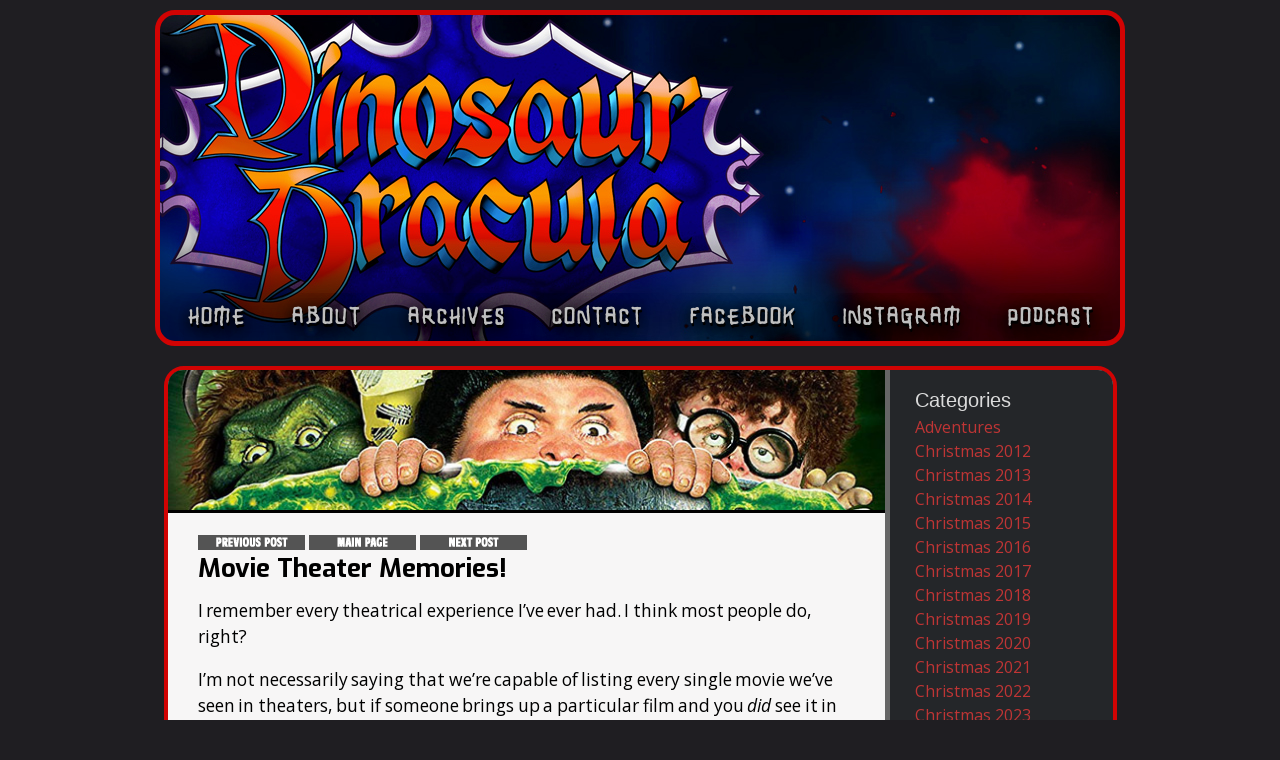

--- FILE ---
content_type: text/html; charset=UTF-8
request_url: https://dinosaurdracula.com/blog/movie-theater-memories/
body_size: 15065
content:


<!DOCTYPE html>
<html lang="en-US" prefix="og: https://ogp.me/ns#">
<head>
<meta charset="utf-8" />
<title>Movie Theater Memories! | Dinosaur Dracula!</title>
<link rel="stylesheet" id="font-awesome-css" href="//netdna.bootstrapcdn.com/font-awesome/4.0.3/css/font-awesome.css" type="text/css" media="screen">
<!--[if IE]> <script src="https://html5shiv.googlecode.com/svn/trunk/html5.js"></script><![endif]-->
<link rel="shortcut icon" href="https://dinosaurdracula.com/wp-content/themes/DinoDrac2025/images/favicon.ico" />
<link rel="apple-touch-icon-precomposed" href="https://dinosaurdracula.com/wp-content/themes/DinoDrac2025/images/iOS.png">
<meta name="viewport" content="width=device-width, initial-scale=1.0">
<script src="https://dinosaurdracula.com/wp-content/themes/DinoDrac2025/js/libs/modernizr-2.5.3.min.js"></script>
<script type="text/javascript" src="https://dinosaurdracula.com/wp-includes/js/jquery/jquery.js"></script>


<style type="text/css">
    
        /* Desktop header image */
    #the-header {
        background-image: url('https://dinosaurdracula.com/wp-content/uploads/2026/01/DDHEADER-2026.jpg');
    }
        
        /* Mobile header image */
    @media only screen and (max-width: 959px) {
        #the-header {
            background-image: url('https://dinosaurdracula.com/wp-content/uploads/2026/01/2026-MOBILE.png');
        }
    }
    </style>

	<style>img:is([sizes="auto" i], [sizes^="auto," i]) { contain-intrinsic-size: 3000px 1500px }</style>
	
<!-- Search Engine Optimization by Rank Math - https://rankmath.com/ -->
<title>Movie Theater Memories! | Dinosaur Dracula!</title>
<meta name="robots" content="follow, index, max-snippet:-1, max-video-preview:-1, max-image-preview:large"/>
<link rel="canonical" href="https://dinosaurdracula.com/blog/movie-theater-memories/" />
<meta property="og:locale" content="en_US" />
<meta property="og:type" content="article" />
<meta property="og:title" content="Movie Theater Memories!" />
<meta property="og:description" content="I remember every movie I&#039;ve ever seen in theaters -- mostly for things that have little to do with movies! Here are four stories covering four films, from Garbage Pail Kids to Jason X!" />
<meta property="og:url" content="https://dinosaurdracula.com/blog/movie-theater-memories/" />
<meta property="og:site_name" content="Dinosaur Dracula!" />
<meta property="article:publisher" content="https://www.facebook.com/DinosaurDracula/" />
<meta property="article:tag" content="friday the 13th" />
<meta property="article:tag" content="garbage pail kids" />
<meta property="article:tag" content="movie theater" />
<meta property="article:tag" content="movies" />
<meta property="article:tag" content="no holds barred" />
<meta property="article:tag" content="tmnt" />
<meta property="article:section" content="Random Stuff" />
<meta property="og:updated_time" content="2020-03-11T14:32:57-04:00" />
<meta property="og:image" content="https://dinosaurdracula.com/wp-content/uploads/2020/03/FACEBOOK2-1.jpg" />
<meta property="og:image:secure_url" content="https://dinosaurdracula.com/wp-content/uploads/2020/03/FACEBOOK2-1.jpg" />
<meta property="og:image:width" content="1000" />
<meta property="og:image:height" content="525" />
<meta property="og:image:alt" content="Movie Theater Memories!" />
<meta property="og:image:type" content="image/jpeg" />
<meta property="article:published_time" content="2020-03-11T14:05:57-04:00" />
<meta property="article:modified_time" content="2020-03-11T14:32:57-04:00" />
<meta name="twitter:card" content="summary_large_image" />
<meta name="twitter:title" content="Movie Theater Memories!" />
<meta name="twitter:description" content="I remember every movie I&#039;ve ever seen in theaters -- mostly for things that have little to do with movies! Here are four stories covering four films." />
<meta name="twitter:site" content="@dinosaurdracula" />
<meta name="twitter:creator" content="@dinosaurdracula" />
<meta name="twitter:image" content="https://dinosaurdracula.com/wp-content/uploads/2020/03/twitter-1.jpg" />
<script type="application/ld+json" class="rank-math-schema">{"@context":"https://schema.org","@graph":[{"@type":["Person","Organization"],"@id":"https://dinosaurdracula.com/#person","name":"Cliffpro","sameAs":["https://www.facebook.com/DinosaurDracula/","https://twitter.com/dinosaurdracula"],"logo":{"@type":"ImageObject","@id":"https://dinosaurdracula.com/#logo","url":"https://dinosaurdracula.com/wp-content/uploads/2019/11/MOBILE-SAMPLELOGO.jpg","contentUrl":"https://dinosaurdracula.com/wp-content/uploads/2019/11/MOBILE-SAMPLELOGO.jpg","caption":"Cliffpro","inLanguage":"en-US","width":"1125","height":"381"},"image":{"@type":"ImageObject","@id":"https://dinosaurdracula.com/#logo","url":"https://dinosaurdracula.com/wp-content/uploads/2019/11/MOBILE-SAMPLELOGO.jpg","contentUrl":"https://dinosaurdracula.com/wp-content/uploads/2019/11/MOBILE-SAMPLELOGO.jpg","caption":"Cliffpro","inLanguage":"en-US","width":"1125","height":"381"}},{"@type":"WebSite","@id":"https://dinosaurdracula.com/#website","url":"https://dinosaurdracula.com","name":"Cliffpro","publisher":{"@id":"https://dinosaurdracula.com/#person"},"inLanguage":"en-US"},{"@type":"ImageObject","@id":"https://dinosaurdracula.com/wp-content/uploads/2020/03/t.jpg","url":"https://dinosaurdracula.com/wp-content/uploads/2020/03/t.jpg","width":"150","height":"150","inLanguage":"en-US"},{"@type":"WebPage","@id":"https://dinosaurdracula.com/blog/movie-theater-memories/#webpage","url":"https://dinosaurdracula.com/blog/movie-theater-memories/","name":"Movie Theater Memories! | Dinosaur Dracula!","datePublished":"2020-03-11T14:05:57-04:00","dateModified":"2020-03-11T14:32:57-04:00","isPartOf":{"@id":"https://dinosaurdracula.com/#website"},"primaryImageOfPage":{"@id":"https://dinosaurdracula.com/wp-content/uploads/2020/03/t.jpg"},"inLanguage":"en-US"},{"@type":"Person","@id":"https://dinosaurdracula.com/author/trexcross/","name":"Matt","url":"https://dinosaurdracula.com/author/trexcross/","image":{"@type":"ImageObject","@id":"https://secure.gravatar.com/avatar/e50cc37fa6170f43c7a43f774e838e39b39581132f1b7ec1377e02b4ce0ebe71?s=96&amp;d=monsterid&amp;r=g","url":"https://secure.gravatar.com/avatar/e50cc37fa6170f43c7a43f774e838e39b39581132f1b7ec1377e02b4ce0ebe71?s=96&amp;d=monsterid&amp;r=g","caption":"Matt","inLanguage":"en-US"}},{"@type":"BlogPosting","headline":"Movie Theater Memories! | Dinosaur Dracula!","datePublished":"2020-03-11T14:05:57-04:00","dateModified":"2020-03-11T14:32:57-04:00","author":{"@id":"https://dinosaurdracula.com/author/trexcross/","name":"Matt"},"publisher":{"@id":"https://dinosaurdracula.com/#person"},"description":"I remember every theatrical experience I\u2019ve ever had. I think most people do, right?","name":"Movie Theater Memories! | Dinosaur Dracula!","@id":"https://dinosaurdracula.com/blog/movie-theater-memories/#richSnippet","isPartOf":{"@id":"https://dinosaurdracula.com/blog/movie-theater-memories/#webpage"},"image":{"@id":"https://dinosaurdracula.com/wp-content/uploads/2020/03/t.jpg"},"inLanguage":"en-US","mainEntityOfPage":{"@id":"https://dinosaurdracula.com/blog/movie-theater-memories/#webpage"}}]}</script>
<!-- /Rank Math WordPress SEO plugin -->

<link rel="alternate" type="application/rss+xml" title="Dinosaur Dracula! &raquo; Feed" href="https://dinosaurdracula.com/feed/" />
<link rel="alternate" type="application/rss+xml" title="Dinosaur Dracula! &raquo; Comments Feed" href="https://dinosaurdracula.com/comments/feed/" />
<link rel="alternate" type="application/rss+xml" title="Dinosaur Dracula! &raquo; Movie Theater Memories! Comments Feed" href="https://dinosaurdracula.com/blog/movie-theater-memories/feed/" />
<script type="text/javascript">
/* <![CDATA[ */
window._wpemojiSettings = {"baseUrl":"https:\/\/s.w.org\/images\/core\/emoji\/16.0.1\/72x72\/","ext":".png","svgUrl":"https:\/\/s.w.org\/images\/core\/emoji\/16.0.1\/svg\/","svgExt":".svg","source":{"concatemoji":"https:\/\/dinosaurdracula.com\/wp-includes\/js\/wp-emoji-release.min.js?ver=3dea80485b6207e15d8eeff9d6bb578f"}};
/*! This file is auto-generated */
!function(s,n){var o,i,e;function c(e){try{var t={supportTests:e,timestamp:(new Date).valueOf()};sessionStorage.setItem(o,JSON.stringify(t))}catch(e){}}function p(e,t,n){e.clearRect(0,0,e.canvas.width,e.canvas.height),e.fillText(t,0,0);var t=new Uint32Array(e.getImageData(0,0,e.canvas.width,e.canvas.height).data),a=(e.clearRect(0,0,e.canvas.width,e.canvas.height),e.fillText(n,0,0),new Uint32Array(e.getImageData(0,0,e.canvas.width,e.canvas.height).data));return t.every(function(e,t){return e===a[t]})}function u(e,t){e.clearRect(0,0,e.canvas.width,e.canvas.height),e.fillText(t,0,0);for(var n=e.getImageData(16,16,1,1),a=0;a<n.data.length;a++)if(0!==n.data[a])return!1;return!0}function f(e,t,n,a){switch(t){case"flag":return n(e,"\ud83c\udff3\ufe0f\u200d\u26a7\ufe0f","\ud83c\udff3\ufe0f\u200b\u26a7\ufe0f")?!1:!n(e,"\ud83c\udde8\ud83c\uddf6","\ud83c\udde8\u200b\ud83c\uddf6")&&!n(e,"\ud83c\udff4\udb40\udc67\udb40\udc62\udb40\udc65\udb40\udc6e\udb40\udc67\udb40\udc7f","\ud83c\udff4\u200b\udb40\udc67\u200b\udb40\udc62\u200b\udb40\udc65\u200b\udb40\udc6e\u200b\udb40\udc67\u200b\udb40\udc7f");case"emoji":return!a(e,"\ud83e\udedf")}return!1}function g(e,t,n,a){var r="undefined"!=typeof WorkerGlobalScope&&self instanceof WorkerGlobalScope?new OffscreenCanvas(300,150):s.createElement("canvas"),o=r.getContext("2d",{willReadFrequently:!0}),i=(o.textBaseline="top",o.font="600 32px Arial",{});return e.forEach(function(e){i[e]=t(o,e,n,a)}),i}function t(e){var t=s.createElement("script");t.src=e,t.defer=!0,s.head.appendChild(t)}"undefined"!=typeof Promise&&(o="wpEmojiSettingsSupports",i=["flag","emoji"],n.supports={everything:!0,everythingExceptFlag:!0},e=new Promise(function(e){s.addEventListener("DOMContentLoaded",e,{once:!0})}),new Promise(function(t){var n=function(){try{var e=JSON.parse(sessionStorage.getItem(o));if("object"==typeof e&&"number"==typeof e.timestamp&&(new Date).valueOf()<e.timestamp+604800&&"object"==typeof e.supportTests)return e.supportTests}catch(e){}return null}();if(!n){if("undefined"!=typeof Worker&&"undefined"!=typeof OffscreenCanvas&&"undefined"!=typeof URL&&URL.createObjectURL&&"undefined"!=typeof Blob)try{var e="postMessage("+g.toString()+"("+[JSON.stringify(i),f.toString(),p.toString(),u.toString()].join(",")+"));",a=new Blob([e],{type:"text/javascript"}),r=new Worker(URL.createObjectURL(a),{name:"wpTestEmojiSupports"});return void(r.onmessage=function(e){c(n=e.data),r.terminate(),t(n)})}catch(e){}c(n=g(i,f,p,u))}t(n)}).then(function(e){for(var t in e)n.supports[t]=e[t],n.supports.everything=n.supports.everything&&n.supports[t],"flag"!==t&&(n.supports.everythingExceptFlag=n.supports.everythingExceptFlag&&n.supports[t]);n.supports.everythingExceptFlag=n.supports.everythingExceptFlag&&!n.supports.flag,n.DOMReady=!1,n.readyCallback=function(){n.DOMReady=!0}}).then(function(){return e}).then(function(){var e;n.supports.everything||(n.readyCallback(),(e=n.source||{}).concatemoji?t(e.concatemoji):e.wpemoji&&e.twemoji&&(t(e.twemoji),t(e.wpemoji)))}))}((window,document),window._wpemojiSettings);
/* ]]> */
</script>
		
	<style id='wp-emoji-styles-inline-css' type='text/css'>

	img.wp-smiley, img.emoji {
		display: inline !important;
		border: none !important;
		box-shadow: none !important;
		height: 1em !important;
		width: 1em !important;
		margin: 0 0.07em !important;
		vertical-align: -0.1em !important;
		background: none !important;
		padding: 0 !important;
	}
</style>
<link rel='stylesheet' id='wp-block-library-css' href='https://dinosaurdracula.com/wp-includes/css/dist/block-library/style.min.css?ver=3dea80485b6207e15d8eeff9d6bb578f' type='text/css' media='all' />
<style id='classic-theme-styles-inline-css' type='text/css'>
/*! This file is auto-generated */
.wp-block-button__link{color:#fff;background-color:#32373c;border-radius:9999px;box-shadow:none;text-decoration:none;padding:calc(.667em + 2px) calc(1.333em + 2px);font-size:1.125em}.wp-block-file__button{background:#32373c;color:#fff;text-decoration:none}
</style>
<style id='acf-vimeo-video-style-inline-css' type='text/css'>
.dinodrac-video-container {
    position: relative;
    overflow: hidden;
    width: 100%;
    max-height: 535px;
    padding-top: 56.25%;
    margin-bottom: 30px;
}

.dinodrac-video-container.ntsc {
    padding-top: 75%;
}

.dinodrac-video-container iframe {
    position: absolute;
    top: 0;
    left: 0;
    bottom: 0;
    right: 0;
    width: 100%;
    height: 100%;
}
</style>
<style id='global-styles-inline-css' type='text/css'>
:root{--wp--preset--aspect-ratio--square: 1;--wp--preset--aspect-ratio--4-3: 4/3;--wp--preset--aspect-ratio--3-4: 3/4;--wp--preset--aspect-ratio--3-2: 3/2;--wp--preset--aspect-ratio--2-3: 2/3;--wp--preset--aspect-ratio--16-9: 16/9;--wp--preset--aspect-ratio--9-16: 9/16;--wp--preset--color--black: #000000;--wp--preset--color--cyan-bluish-gray: #abb8c3;--wp--preset--color--white: #ffffff;--wp--preset--color--pale-pink: #f78da7;--wp--preset--color--vivid-red: #cf2e2e;--wp--preset--color--luminous-vivid-orange: #ff6900;--wp--preset--color--luminous-vivid-amber: #fcb900;--wp--preset--color--light-green-cyan: #7bdcb5;--wp--preset--color--vivid-green-cyan: #00d084;--wp--preset--color--pale-cyan-blue: #8ed1fc;--wp--preset--color--vivid-cyan-blue: #0693e3;--wp--preset--color--vivid-purple: #9b51e0;--wp--preset--gradient--vivid-cyan-blue-to-vivid-purple: linear-gradient(135deg,rgba(6,147,227,1) 0%,rgb(155,81,224) 100%);--wp--preset--gradient--light-green-cyan-to-vivid-green-cyan: linear-gradient(135deg,rgb(122,220,180) 0%,rgb(0,208,130) 100%);--wp--preset--gradient--luminous-vivid-amber-to-luminous-vivid-orange: linear-gradient(135deg,rgba(252,185,0,1) 0%,rgba(255,105,0,1) 100%);--wp--preset--gradient--luminous-vivid-orange-to-vivid-red: linear-gradient(135deg,rgba(255,105,0,1) 0%,rgb(207,46,46) 100%);--wp--preset--gradient--very-light-gray-to-cyan-bluish-gray: linear-gradient(135deg,rgb(238,238,238) 0%,rgb(169,184,195) 100%);--wp--preset--gradient--cool-to-warm-spectrum: linear-gradient(135deg,rgb(74,234,220) 0%,rgb(151,120,209) 20%,rgb(207,42,186) 40%,rgb(238,44,130) 60%,rgb(251,105,98) 80%,rgb(254,248,76) 100%);--wp--preset--gradient--blush-light-purple: linear-gradient(135deg,rgb(255,206,236) 0%,rgb(152,150,240) 100%);--wp--preset--gradient--blush-bordeaux: linear-gradient(135deg,rgb(254,205,165) 0%,rgb(254,45,45) 50%,rgb(107,0,62) 100%);--wp--preset--gradient--luminous-dusk: linear-gradient(135deg,rgb(255,203,112) 0%,rgb(199,81,192) 50%,rgb(65,88,208) 100%);--wp--preset--gradient--pale-ocean: linear-gradient(135deg,rgb(255,245,203) 0%,rgb(182,227,212) 50%,rgb(51,167,181) 100%);--wp--preset--gradient--electric-grass: linear-gradient(135deg,rgb(202,248,128) 0%,rgb(113,206,126) 100%);--wp--preset--gradient--midnight: linear-gradient(135deg,rgb(2,3,129) 0%,rgb(40,116,252) 100%);--wp--preset--font-size--small: 13px;--wp--preset--font-size--medium: 20px;--wp--preset--font-size--large: 36px;--wp--preset--font-size--x-large: 42px;--wp--preset--spacing--20: 0.44rem;--wp--preset--spacing--30: 0.67rem;--wp--preset--spacing--40: 1rem;--wp--preset--spacing--50: 1.5rem;--wp--preset--spacing--60: 2.25rem;--wp--preset--spacing--70: 3.38rem;--wp--preset--spacing--80: 5.06rem;--wp--preset--shadow--natural: 6px 6px 9px rgba(0, 0, 0, 0.2);--wp--preset--shadow--deep: 12px 12px 50px rgba(0, 0, 0, 0.4);--wp--preset--shadow--sharp: 6px 6px 0px rgba(0, 0, 0, 0.2);--wp--preset--shadow--outlined: 6px 6px 0px -3px rgba(255, 255, 255, 1), 6px 6px rgba(0, 0, 0, 1);--wp--preset--shadow--crisp: 6px 6px 0px rgba(0, 0, 0, 1);}:where(.is-layout-flex){gap: 0.5em;}:where(.is-layout-grid){gap: 0.5em;}body .is-layout-flex{display: flex;}.is-layout-flex{flex-wrap: wrap;align-items: center;}.is-layout-flex > :is(*, div){margin: 0;}body .is-layout-grid{display: grid;}.is-layout-grid > :is(*, div){margin: 0;}:where(.wp-block-columns.is-layout-flex){gap: 2em;}:where(.wp-block-columns.is-layout-grid){gap: 2em;}:where(.wp-block-post-template.is-layout-flex){gap: 1.25em;}:where(.wp-block-post-template.is-layout-grid){gap: 1.25em;}.has-black-color{color: var(--wp--preset--color--black) !important;}.has-cyan-bluish-gray-color{color: var(--wp--preset--color--cyan-bluish-gray) !important;}.has-white-color{color: var(--wp--preset--color--white) !important;}.has-pale-pink-color{color: var(--wp--preset--color--pale-pink) !important;}.has-vivid-red-color{color: var(--wp--preset--color--vivid-red) !important;}.has-luminous-vivid-orange-color{color: var(--wp--preset--color--luminous-vivid-orange) !important;}.has-luminous-vivid-amber-color{color: var(--wp--preset--color--luminous-vivid-amber) !important;}.has-light-green-cyan-color{color: var(--wp--preset--color--light-green-cyan) !important;}.has-vivid-green-cyan-color{color: var(--wp--preset--color--vivid-green-cyan) !important;}.has-pale-cyan-blue-color{color: var(--wp--preset--color--pale-cyan-blue) !important;}.has-vivid-cyan-blue-color{color: var(--wp--preset--color--vivid-cyan-blue) !important;}.has-vivid-purple-color{color: var(--wp--preset--color--vivid-purple) !important;}.has-black-background-color{background-color: var(--wp--preset--color--black) !important;}.has-cyan-bluish-gray-background-color{background-color: var(--wp--preset--color--cyan-bluish-gray) !important;}.has-white-background-color{background-color: var(--wp--preset--color--white) !important;}.has-pale-pink-background-color{background-color: var(--wp--preset--color--pale-pink) !important;}.has-vivid-red-background-color{background-color: var(--wp--preset--color--vivid-red) !important;}.has-luminous-vivid-orange-background-color{background-color: var(--wp--preset--color--luminous-vivid-orange) !important;}.has-luminous-vivid-amber-background-color{background-color: var(--wp--preset--color--luminous-vivid-amber) !important;}.has-light-green-cyan-background-color{background-color: var(--wp--preset--color--light-green-cyan) !important;}.has-vivid-green-cyan-background-color{background-color: var(--wp--preset--color--vivid-green-cyan) !important;}.has-pale-cyan-blue-background-color{background-color: var(--wp--preset--color--pale-cyan-blue) !important;}.has-vivid-cyan-blue-background-color{background-color: var(--wp--preset--color--vivid-cyan-blue) !important;}.has-vivid-purple-background-color{background-color: var(--wp--preset--color--vivid-purple) !important;}.has-black-border-color{border-color: var(--wp--preset--color--black) !important;}.has-cyan-bluish-gray-border-color{border-color: var(--wp--preset--color--cyan-bluish-gray) !important;}.has-white-border-color{border-color: var(--wp--preset--color--white) !important;}.has-pale-pink-border-color{border-color: var(--wp--preset--color--pale-pink) !important;}.has-vivid-red-border-color{border-color: var(--wp--preset--color--vivid-red) !important;}.has-luminous-vivid-orange-border-color{border-color: var(--wp--preset--color--luminous-vivid-orange) !important;}.has-luminous-vivid-amber-border-color{border-color: var(--wp--preset--color--luminous-vivid-amber) !important;}.has-light-green-cyan-border-color{border-color: var(--wp--preset--color--light-green-cyan) !important;}.has-vivid-green-cyan-border-color{border-color: var(--wp--preset--color--vivid-green-cyan) !important;}.has-pale-cyan-blue-border-color{border-color: var(--wp--preset--color--pale-cyan-blue) !important;}.has-vivid-cyan-blue-border-color{border-color: var(--wp--preset--color--vivid-cyan-blue) !important;}.has-vivid-purple-border-color{border-color: var(--wp--preset--color--vivid-purple) !important;}.has-vivid-cyan-blue-to-vivid-purple-gradient-background{background: var(--wp--preset--gradient--vivid-cyan-blue-to-vivid-purple) !important;}.has-light-green-cyan-to-vivid-green-cyan-gradient-background{background: var(--wp--preset--gradient--light-green-cyan-to-vivid-green-cyan) !important;}.has-luminous-vivid-amber-to-luminous-vivid-orange-gradient-background{background: var(--wp--preset--gradient--luminous-vivid-amber-to-luminous-vivid-orange) !important;}.has-luminous-vivid-orange-to-vivid-red-gradient-background{background: var(--wp--preset--gradient--luminous-vivid-orange-to-vivid-red) !important;}.has-very-light-gray-to-cyan-bluish-gray-gradient-background{background: var(--wp--preset--gradient--very-light-gray-to-cyan-bluish-gray) !important;}.has-cool-to-warm-spectrum-gradient-background{background: var(--wp--preset--gradient--cool-to-warm-spectrum) !important;}.has-blush-light-purple-gradient-background{background: var(--wp--preset--gradient--blush-light-purple) !important;}.has-blush-bordeaux-gradient-background{background: var(--wp--preset--gradient--blush-bordeaux) !important;}.has-luminous-dusk-gradient-background{background: var(--wp--preset--gradient--luminous-dusk) !important;}.has-pale-ocean-gradient-background{background: var(--wp--preset--gradient--pale-ocean) !important;}.has-electric-grass-gradient-background{background: var(--wp--preset--gradient--electric-grass) !important;}.has-midnight-gradient-background{background: var(--wp--preset--gradient--midnight) !important;}.has-small-font-size{font-size: var(--wp--preset--font-size--small) !important;}.has-medium-font-size{font-size: var(--wp--preset--font-size--medium) !important;}.has-large-font-size{font-size: var(--wp--preset--font-size--large) !important;}.has-x-large-font-size{font-size: var(--wp--preset--font-size--x-large) !important;}
:where(.wp-block-post-template.is-layout-flex){gap: 1.25em;}:where(.wp-block-post-template.is-layout-grid){gap: 1.25em;}
:where(.wp-block-columns.is-layout-flex){gap: 2em;}:where(.wp-block-columns.is-layout-grid){gap: 2em;}
:root :where(.wp-block-pullquote){font-size: 1.5em;line-height: 1.6;}
</style>
<link rel='stylesheet' id='contact-form-7-css' href='https://dinosaurdracula.com/wp-content/plugins/contact-form-7/includes/css/styles.css?ver=6.1.4' type='text/css' media='all' />
<link rel='stylesheet' id='crp-style-grid-css' href='https://dinosaurdracula.com/wp-content/plugins/contextual-related-posts/css/grid.min.css?ver=4.1.0' type='text/css' media='all' />
<style id='crp-style-grid-inline-css' type='text/css'>

			.crp_related.crp-grid ul li a.crp_link {
				grid-template-rows: 150px auto;
			}
			.crp_related.crp-grid ul {
				grid-template-columns: repeat(auto-fill, minmax(150px, 1fr));
			}
			
</style>
<link rel='stylesheet' id='dinodrac-style-css' href='https://dinosaurdracula.com/wp-content/themes/DinoDrac2025/css/main.css?ver=2025.12.01' type='text/css' media='all' />
<link rel='stylesheet' id='wp-paginate-css' href='https://dinosaurdracula.com/wp-content/plugins/wp-paginate/css/wp-paginate.css?ver=2.2.4' type='text/css' media='screen' />
<script type="text/javascript" src="https://dinosaurdracula.com/wp-includes/js/jquery/jquery.min.js?ver=3.7.1" id="jquery-core-js"></script>
<script type="text/javascript" src="https://dinosaurdracula.com/wp-includes/js/jquery/jquery-migrate.min.js?ver=3.4.1" id="jquery-migrate-js"></script>
<link rel="https://api.w.org/" href="https://dinosaurdracula.com/wp-json/" /><link rel="alternate" title="JSON" type="application/json" href="https://dinosaurdracula.com/wp-json/wp/v2/posts/37803" /><link rel="EditURI" type="application/rsd+xml" title="RSD" href="https://dinosaurdracula.com/xmlrpc.php?rsd" />
<link rel="alternate" title="oEmbed (JSON)" type="application/json+oembed" href="https://dinosaurdracula.com/wp-json/oembed/1.0/embed?url=https%3A%2F%2Fdinosaurdracula.com%2Fblog%2Fmovie-theater-memories%2F" />
<link rel="alternate" title="oEmbed (XML)" type="text/xml+oembed" href="https://dinosaurdracula.com/wp-json/oembed/1.0/embed?url=https%3A%2F%2Fdinosaurdracula.com%2Fblog%2Fmovie-theater-memories%2F&#038;format=xml" />
<noscript><style id="rocket-lazyload-nojs-css">.rll-youtube-player, [data-lazy-src]{display:none !important;}</style></noscript></head>

<body data-rsssl=1 class="wp-singular post-template-default single single-post postid-37803 single-format-standard wp-theme-DinoDrac2025 blog-pages random-stuff" lang="en" id="top">
<div id="fb-root"></div>
<script>(function(d, s, id) {
  var js, fjs = d.getElementsByTagName(s)[0];
  if (d.getElementById(id)) return;
  js = d.createElement(s); js.id = id;
  js.src = "//connect.facebook.net/en_US/all.js#xfbml=1";
  fjs.parentNode.insertBefore(js, fjs);
}(document, 'script', 'facebook-jssdk'));</script>

	<div id="the-wrapper">

		<div id="the-header">

			<header id="heading">
				<hgroup>
									<a href="https://dinosaurdracula.com">
						<span>Dinosaur Dracula!</span>
					</a>
								</hgroup>
				<div class="mobile-only menu-btn"><i class="fa fa-bars"></i></div>
			</header>
			
			<a href="#" class="back-to-top"><i class="fa fa-arrow-up"></i></a>

			<a href="https://dinosaurdracula.com/mobile/" class="mobile-about mobile-only"><i class="fa fa-question"></i></a>

			<div id="the-navigation">
				<nav class="access">
					<div class="menu"><ul id="menu-main-menu" class="menu"><li id="menu-item-8" class="menu-item menu-item-type-custom menu-item-object-custom menu-item-home menu-item-8"><a href="https://dinosaurdracula.com">Home</a></li>
<li id="menu-item-24" class="menu-item menu-item-type-post_type menu-item-object-page menu-item-24"><a href="https://dinosaurdracula.com/about/">About</a></li>
<li id="menu-item-12285" class="menu-item menu-item-type-custom menu-item-object-custom menu-item-12285"><a href="https://dinosaurdracula.com/archives/">Archives</a></li>
<li id="menu-item-33" class="menu-item menu-item-type-post_type menu-item-object-page menu-item-33"><a href="https://dinosaurdracula.com/contact/">Contact</a></li>
<li id="menu-item-24907" class="menu-item menu-item-type-custom menu-item-object-custom menu-item-24907"><a href="https://www.facebook.com/DinosaurDracula">Facebook</a></li>
<li id="menu-item-40151" class="menu-item menu-item-type-custom menu-item-object-custom menu-item-40151"><a href="https://www.instagram.com/dinosaurdracula/">Instagram</a></li>
<li id="menu-item-24908" class="menu-item menu-item-type-custom menu-item-object-custom menu-item-24908"><a href="https://dinosaurdracula.com/blog/category/purple-stuff-podcast/">Podcast</a></li>
<li id="menu-item-37163" class="menu-item menu-item-type-custom menu-item-object-custom menu-item-37163"><a href="https://dinosaurdracula.com/christmas-jukebox/">Christmas Jukebox</a></li>
<li id="menu-item-36292" class="menu-item menu-item-type-post_type menu-item-object-page menu-item-36292"><a href="https://dinosaurdracula.com/privacy-policy/" title="mobile-only">Privacy Policy</a></li>
</ul></div>				</nav>
			</div>

		</div>

	<div id="the-body" class="clearfix">

	<div id="the-main" class="dd-bar">

		<content id="the-content">

							<div class="mobile-header-img mobile-only">
					<img src="data:image/svg+xml,%3Csvg%20xmlns='http://www.w3.org/2000/svg'%20viewBox='0%200%200%200'%3E%3C/svg%3E" alt="Mobile Header" data-lazy-src="https://dinosaurdracula.com/wp-content/uploads/2026/01/2026-MOBILE.png" /><noscript><img src="https://dinosaurdracula.com/wp-content/uploads/2026/01/2026-MOBILE.png" alt="Mobile Header" /></noscript>
				</div>
			
<section class="dd-content">

    <div class="dd-container-wrap">

		
    	
    	<div class="featured-wrap clearfix">

			<article id="post-37803" class="main-body-content entry single-post post-37803 post type-post status-publish format-standard has-post-thumbnail hentry category-random-stuff tag-friday-the-13th tag-garbage-pail-kids tag-movie-theater tag-movies tag-no-holds-barred tag-tmnt">
				
				<img src="data:image/svg+xml,%3Csvg%20xmlns='http://www.w3.org/2000/svg'%20viewBox='0%200%200%200'%3E%3C/svg%3E" class="features-featured-img" data-lazy-src="https://dinosaurdracula.com/wp-content/uploads/2020/03/b.jpg"><noscript><img src="https://dinosaurdracula.com/wp-content/uploads/2020/03/b.jpg" class="features-featured-img"></noscript>
				<section>

					<header>
						
															    		<div class="title-and-nav">
							<div class="post-mini-nav">
				    		<a href="https://dinosaurdracula.com/blog/junk-food-maniac-cop-2/" rel="prev"><img src="data:image/svg+xml,%3Csvg%20xmlns='http://www.w3.org/2000/svg'%20viewBox='0%200%200%200'%3E%3C/svg%3E" data-lazy-src="https://dinosaurdracula.com/img/link-previous.png"><noscript><img src="https://dinosaurdracula.com/img/link-previous.png"></noscript></a> <a href="https://www.dinosaurdracula.com"><img src="data:image/svg+xml,%3Csvg%20xmlns='http://www.w3.org/2000/svg'%20viewBox='0%200%200%200'%3E%3C/svg%3E" data-lazy-src="https://dinosaurdracula.com/img/link-main.png"><noscript><img src="https://dinosaurdracula.com/img/link-main.png"></noscript></a> <a href="https://dinosaurdracula.com/blog/im-telling-game-show/" rel="next"><img src="data:image/svg+xml,%3Csvg%20xmlns='http://www.w3.org/2000/svg'%20viewBox='0%200%200%200'%3E%3C/svg%3E" data-lazy-src="https://dinosaurdracula.com/img/link-next.png"><noscript><img src="https://dinosaurdracula.com/img/link-next.png"></noscript></a><br/>							</div>
						    <h1>Movie Theater Memories!</h1>
			    		</div>

			    	</header>
			    	
			    				    	
				    <p>I remember every theatrical experience I’ve ever had. I think most people do, right?</p>
<p>I’m not necessarily saying that we’re capable of listing every single movie we’ve seen in theaters, but if someone brings up a particular film and you <em>did</em> see it in theaters, you probably remember it.</p>
<p style="text-align: center;"><img fetchpriority="high" decoding="async" class="border alignnone size-full wp-image-30879" src="data:image/svg+xml,%3Csvg%20xmlns='http://www.w3.org/2000/svg'%20viewBox='0%200%20640%201144'%3E%3C/svg%3E" alt="" width="640" height="1144" data-lazy-srcset="https://dinosaurdracula.com/wp-content/uploads/2017/09/10-4.jpg 640w, https://dinosaurdracula.com/wp-content/uploads/2017/09/10-4-269x480.jpg 269w, https://dinosaurdracula.com/wp-content/uploads/2017/09/10-4-573x1024.jpg 573w" data-lazy-sizes="(max-width: 640px) 100vw, 640px" data-lazy-src="https://dinosaurdracula.com/wp-content/uploads/2017/09/10-4.jpg" /><noscript><img fetchpriority="high" decoding="async" class="border alignnone size-full wp-image-30879" src="https://dinosaurdracula.com/wp-content/uploads/2017/09/10-4.jpg" alt="" width="640" height="1144" srcset="https://dinosaurdracula.com/wp-content/uploads/2017/09/10-4.jpg 640w, https://dinosaurdracula.com/wp-content/uploads/2017/09/10-4-269x480.jpg 269w, https://dinosaurdracula.com/wp-content/uploads/2017/09/10-4-573x1024.jpg 573w" sizes="(max-width: 640px) 100vw, 640px" /></noscript></p>
<p>I know I do. I remember the movies, obviously, but also where I saw them and who I was with. Often enough, I remember the “unimportant” details better than the films themselves. For instance, I saw <em>Princes of Thieves</em> in theaters, but literally all I could tell you about that flick is that I spent half of it having a popcorn fight with my friend Jonathan.</p>
<p>Below are four films I saw in theaters, and the memories of those experiences. This may turn into an ongoing series, if there seems to be any market for articles about what one guy remembers about the soda from long-closed multiplexes.</p>
<p style="text-align: center;"><img decoding="async" class="border aligncenter wp-image-37802 size-full" src="data:image/svg+xml,%3Csvg%20xmlns='http://www.w3.org/2000/svg'%20viewBox='0%200%20640%201019'%3E%3C/svg%3E" alt="" width="640" height="1019" data-lazy-srcset="https://dinosaurdracula.com/wp-content/uploads/2020/03/gpk.jpg 640w, https://dinosaurdracula.com/wp-content/uploads/2020/03/gpk-301x480.jpg 301w" data-lazy-sizes="(max-width: 640px) 100vw, 640px" data-lazy-src="https://dinosaurdracula.com/wp-content/uploads/2020/03/gpk.jpg" /><noscript><img decoding="async" class="border aligncenter wp-image-37802 size-full" src="https://dinosaurdracula.com/wp-content/uploads/2020/03/gpk.jpg" alt="" width="640" height="1019" srcset="https://dinosaurdracula.com/wp-content/uploads/2020/03/gpk.jpg 640w, https://dinosaurdracula.com/wp-content/uploads/2020/03/gpk-301x480.jpg 301w" sizes="(max-width: 640px) 100vw, 640px" /></noscript></p>
<p><span style="font-size: 14pt; color: #ff0000;"><strong>Garbage Pail Kids: The Movie</strong></span><br />
<span style="font-size: 14pt; color: #ff0000;"><strong>(August 1987, Age 8)</strong></span></p>
<p>I’d caught the flu and was incapacitated for several days, because that’s how kids like me rolled during summer vacation.</p>
<p>After our family doc confirmed that I was well enough to rejoin the living, my mother took me to the movies. I guess that was my prize for surviving the flu? This was an early weekday afternoon, so the theater was almost totally empty.</p>
<p>I have no idea why I picked <em>Garbage Pail Kids</em>. The stickers had already fallen out of favor with my friends, who’d bought into the urban legend that they were “bad luck.” I did, too, and had a wall full of scratched-off demon baby stickers to prove it.</p>
<p>Still, it was hard not to be <em>a little</em> curious about live action Garbage Pail Kids. Surprisingly, we weren’t the only people in the theater. We <em>were</em> the first ones to leave, though, after roughly 15 minutes.</p>
<p>Even at that age, <em>the target age</em>, I was completely grossed out. I get that being “grossed out” was kind of the point, but this was different. I felt my organs blacken at the mere <em>exposure</em> to this movie. Watching it was like drinking from a puddle at the filthiest street corner.</p>
<p>I sunk lower and lower into my chair, until Ali Gator &#8212; a Garbage Pail Kid who was half-alligator, you see &#8212; casually ate a severed finger. At that point, it was time. I asked my mother if we could leave, and to the shock of no one, she had zero problems with that.<span id="more-37803"></span></p>
<p style="text-align: center;"><img decoding="async" class="border alignnone size-full wp-image-37800" src="data:image/svg+xml,%3Csvg%20xmlns='http://www.w3.org/2000/svg'%20viewBox='0%200%20640%201373'%3E%3C/svg%3E" alt="" width="640" height="1373" data-lazy-srcset="https://dinosaurdracula.com/wp-content/uploads/2020/03/nhb.jpg 640w, https://dinosaurdracula.com/wp-content/uploads/2020/03/nhb-224x480.jpg 224w, https://dinosaurdracula.com/wp-content/uploads/2020/03/nhb-477x1024.jpg 477w" data-lazy-sizes="(max-width: 640px) 100vw, 640px" data-lazy-src="https://dinosaurdracula.com/wp-content/uploads/2020/03/nhb.jpg" /><noscript><img decoding="async" class="border alignnone size-full wp-image-37800" src="https://dinosaurdracula.com/wp-content/uploads/2020/03/nhb.jpg" alt="" width="640" height="1373" srcset="https://dinosaurdracula.com/wp-content/uploads/2020/03/nhb.jpg 640w, https://dinosaurdracula.com/wp-content/uploads/2020/03/nhb-224x480.jpg 224w, https://dinosaurdracula.com/wp-content/uploads/2020/03/nhb-477x1024.jpg 477w" sizes="(max-width: 640px) 100vw, 640px" /></noscript></p>
<p><span style="font-size: 14pt; color: #ff0000;"><strong>No Holds Barred</strong></span><br />
<span style="font-size: 14pt; color: #ff0000;"><strong>(June 1989, Age 10)</strong></span></p>
<p>We had the row all to ourselves! It was me, my best friend, my best friend’s brother, my second best friend, and that one slightly-older neighborhood kid who was always kind of a jerk to me. I must’ve invited him as a covert bribe.</p>
<p>Six rows behind us was my mother, our sole chaperone. Kids are capable of wild cruelty, and on this afternoon, I asked her to sit far away from us just so we could feel extra adult.</p>
<p>I’ll never forget the sight of that poor woman, alone in her own row, wearing sunglasses and a too-bright windbreaker. This forty-something mother-of-many, forced to act like she’d come to see <em>No Holds Barred</em> by herself on a Saturday afternoon.</p>
<p>We loved every second of that dumbass movie. <em>No Holds Barred</em> was made for kids and safe for kids, but it still sort of masqueraded as an R-rated action movie. Despite the fact that it starred Hulk Hogan basically playing himself, the film was less “World Wrestling Federation” and more “<em>Best of the Best</em> meets <em>The Running Man</em>.”</p>
<p>When the credits rolled, I turned around to get my mother’s attention. That proved difficult, as she was completely asleep. I had to walk over and physically shake her awake. I’m not sure how anyone could sleep through Tom Lister’s stunning turn as Zeus, but she found a way. Maybe it had something to do with those Walkman headphones plainly visible over her ears?</p>
<p style="text-align: center;"><img decoding="async" class="border alignnone size-full wp-image-37801" src="data:image/svg+xml,%3Csvg%20xmlns='http://www.w3.org/2000/svg'%20viewBox='0%200%20640%201243'%3E%3C/svg%3E" alt="" width="640" height="1243" data-lazy-srcset="https://dinosaurdracula.com/wp-content/uploads/2020/03/tmnt.jpg 640w, https://dinosaurdracula.com/wp-content/uploads/2020/03/tmnt-247x480.jpg 247w, https://dinosaurdracula.com/wp-content/uploads/2020/03/tmnt-527x1024.jpg 527w" data-lazy-sizes="(max-width: 640px) 100vw, 640px" data-lazy-src="https://dinosaurdracula.com/wp-content/uploads/2020/03/tmnt.jpg" /><noscript><img decoding="async" class="border alignnone size-full wp-image-37801" src="https://dinosaurdracula.com/wp-content/uploads/2020/03/tmnt.jpg" alt="" width="640" height="1243" srcset="https://dinosaurdracula.com/wp-content/uploads/2020/03/tmnt.jpg 640w, https://dinosaurdracula.com/wp-content/uploads/2020/03/tmnt-247x480.jpg 247w, https://dinosaurdracula.com/wp-content/uploads/2020/03/tmnt-527x1024.jpg 527w" sizes="(max-width: 640px) 100vw, 640px" /></noscript></p>
<p><span style="font-size: 14pt; color: #ff0000;"><strong>Teenage Mutant Ninja Turtles</strong></span><br />
<span style="font-size: 14pt; color: #ff0000;"><strong>(March 1990, Age 11)</strong></span></p>
<p>Even as we were turning into the parking lot, I’m sure my older brother regretted his offer to take me there. It was the film’s opening weekend, and our theater was MOBBED. I’d never seen lines like this for any other movie, and probably would’ve agreed to try again another day if it <em>was</em> for any other movie.</p>
<p>But this was <em>Teenage Mutant Ninja Turtle</em>s. I had to see it! The line to purchase tickets wrapped around the entire building. By the time we reached the booth, our preferred showtime was sold out and we had to pick another that was at least an hour later.</p>
<p>That gave us just enough time to wait on a <em>second</em> line &#8212; this one for ticket holders just trying to get <em>into the theater</em>. It was pure madness. All told, it must’ve been close to a three-hour investment before we could even smell the popcorn.</p>
<p>Worth it? You bet.</p>
<p>We couldn’t get near the snack bar with everything so crazed, so after the movie, we dipped into a little pizzeria. After watching a bunch of mutant turtles praise pizza for 90 minutes, it was the perfect coda.</p>
<p>I scarfed down two slices and explained how in the <em>cartoon</em> version, Splinter was actually a human who mutated into a big rat. I was so proud of being an authority on something, finally.</p>
<p style="text-align: center;"><img decoding="async" class="border alignnone size-full wp-image-37799" src="data:image/svg+xml,%3Csvg%20xmlns='http://www.w3.org/2000/svg'%20viewBox='0%200%20640%201018'%3E%3C/svg%3E" alt="" width="640" height="1018" data-lazy-srcset="https://dinosaurdracula.com/wp-content/uploads/2020/03/jasonx.jpg 640w, https://dinosaurdracula.com/wp-content/uploads/2020/03/jasonx-302x480.jpg 302w" data-lazy-sizes="(max-width: 640px) 100vw, 640px" data-lazy-src="https://dinosaurdracula.com/wp-content/uploads/2020/03/jasonx.jpg" /><noscript><img decoding="async" class="border alignnone size-full wp-image-37799" src="https://dinosaurdracula.com/wp-content/uploads/2020/03/jasonx.jpg" alt="" width="640" height="1018" srcset="https://dinosaurdracula.com/wp-content/uploads/2020/03/jasonx.jpg 640w, https://dinosaurdracula.com/wp-content/uploads/2020/03/jasonx-302x480.jpg 302w" sizes="(max-width: 640px) 100vw, 640px" /></noscript></p>
<p><span style="font-size: 14pt; color: #ff0000;"><strong>Jason X</strong></span><br />
<span style="font-size: 14pt; color: #ff0000;"><strong>(April 2002, Age 23)</strong></span></p>
<p>In the early 2000s, I lucked into a freelance gig reviewing movies and covering press junkets. That’s how I got to see <em>Jason X</em> about a week before its official debut.</p>
<p>To be honest, those odd jobs were less fun than they sounded. These weren’t so much “paid” assignments as “covered” assignments, assuming I was diligent enough to submit expense reports. (I wasn’t.)</p>
<p>The screenings were exclusively in Manhattan, where I didn’t live. It was great to see movies for free, sure, but the luster diminished when I had to dedicate four hours getting to and from the theaters. I was pretty ambivalent about it most of the time, but this was <em>Jason X</em>. That was a lot closer to my wheelhouse than, say, <em>Clockstoppers</em> or <em>City by the Sea</em>.</p>
<p>Press screenings normally happened during weird daytime hours, but this one was at night. Only after finding my seat did I realize that it was only <em>partially</em> a press screening. It was mostly a <em>general</em> screening, with the audience full of folks who’d scored free tickets from radio contests and shit.</p>
<p>I’m so glad it worked out that way. Seeing <em>Jason X</em> with that audience was perfect. They practically turned it into <em>Rocky Horror</em>.</p>
<p>Even the dumbest jokes didn’t fall flat, and the crowd cheered for Jason like they were being paid to do it. In a sense, I guess they were. But they were doubtlessly having a great time, and they were infectious.</p>
<p>Before that night, I didn’t fully understand how the sillier parts of horror movies are often made with a “big crowd mentality” in mind. Whenever a character made a stupid decision, the audience just became more invested. The gory moments packed such a bigger punch when I was surrounded by people who weren’t already desensitized by a zillion bloodier movies.</p>
<p>I gave the film a rave review. It would’ve been positive under any circumstances &#8212; I love <em>Jason X</em> &#8212; but I can’t imagine that I would’ve been <em>that glowing</em> had I seen it with a different audience.</p>
<p>Thank you for reading. We might have to do this again.</p>

					<div class="pagelink"></div>

				    <span class="entry-meta">
						Posted by <a href="mailto:matt@dinosaurdracula.com">Matt</a> on 03/11/20					</span>

				</section>

			</article>

		</div>

		<div class="featured-wrap clearfix">

		<div id="related-posts-ad" class="clearfix">

		
			<div class="related-post">
				<div class="crp_related     crp-grid"><ul><li><a href="https://dinosaurdracula.com/blog/movie-theater-memories-part-2/"     class="crp_link post-38005"><figure><img width="150" height="150" src="data:image/svg+xml,%3Csvg%20xmlns='http://www.w3.org/2000/svg'%20viewBox='0%200%20150%20150'%3E%3C/svg%3E" class="crp_featured crp_thumb crp_thumbnail" alt="t" style=""  decoding="async" data-lazy-src="https://dinosaurdracula.com/wp-content/uploads/2020/05/t.jpg" /><noscript><img width="150" height="150" src="https://dinosaurdracula.com/wp-content/uploads/2020/05/t.jpg" class="crp_featured crp_thumb crp_thumbnail" alt="t" style=""  decoding="async" /></noscript></figure><span class="crp_title">Movie Theater Memories: Part 2!</span></a></li><li><a href="https://dinosaurdracula.com/blog/movie-theater-memories-part-3/"     class="crp_link post-39897"><figure><img width="150" height="150" src="data:image/svg+xml,%3Csvg%20xmlns='http://www.w3.org/2000/svg'%20viewBox='0%200%20150%20150'%3E%3C/svg%3E" class="crp_featured crp_thumb crp_thumbnail" alt="t" style=""  decoding="async" data-lazy-src="https://dinosaurdracula.com/wp-content/uploads/2021/03/t-2.jpg" /><noscript><img width="150" height="150" src="https://dinosaurdracula.com/wp-content/uploads/2021/03/t-2.jpg" class="crp_featured crp_thumb crp_thumbnail" alt="t" style=""  decoding="async" /></noscript></figure><span class="crp_title">Movie Theater Memories: Part 3!</span></a></li><li><a href="https://dinosaurdracula.com/blog/horror-movie-newspaper-ads-2/"     class="crp_link post-27950"><figure><img width="150" height="150" src="data:image/svg+xml,%3Csvg%20xmlns='http://www.w3.org/2000/svg'%20viewBox='0%200%20150%20150'%3E%3C/svg%3E" class="crp_featured crp_thumb crp_thumbnail" alt="thumb" style=""  decoding="async" data-lazy-src="https://dinosaurdracula.com/wp-content/uploads/2017/01/thumb.jpg" /><noscript><img width="150" height="150" src="https://dinosaurdracula.com/wp-content/uploads/2017/01/thumb.jpg" class="crp_featured crp_thumb crp_thumbnail" alt="thumb" style=""  decoding="async" /></noscript></figure><span class="crp_title">More Horror Movie Newspaper Ads!</span></a></li><li><a href="https://dinosaurdracula.com/blog/tmnt-raphael-critters/"     class="crp_link post-35290"><figure><img width="150" height="150" src="data:image/svg+xml,%3Csvg%20xmlns='http://www.w3.org/2000/svg'%20viewBox='0%200%20150%20150'%3E%3C/svg%3E" class="crp_featured crp_thumb crp_thumbnail" alt="T" style=""  decoding="async" data-lazy-src="https://dinosaurdracula.com/wp-content/uploads/2019/03/T.jpg" /><noscript><img width="150" height="150" src="https://dinosaurdracula.com/wp-content/uploads/2019/03/T.jpg" class="crp_featured crp_thumb crp_thumbnail" alt="T" style=""  decoding="async" /></noscript></figure><span class="crp_title">Remember when Raphael saw Critters? Well...</span></a></li></ul><div class="crp_clear"></div></div>			</div>
			
								
					</div>

		</div>

		<div class="featured-wrap clearfix">

			<article>

				<section>

					
<div id="disqus_thread"></div>

				</section>

			</article>

		</div>

				
	</div>

    
	<div id="the-sidebar">
		
		
				<div id="sidebar-5" class="sidebar" role="complementary">
			        </div>
		

				<div id="sidebar-2" class="sidebar" role="complementary">
			<aside id="categories-4" class="widget widget_categories"><h3 class="widget-title">Categories</h3>
			<ul>
					<li class="cat-item cat-item-23"><a href="https://dinosaurdracula.com/blog/category/adventures/">Adventures</a>
</li>
	<li class="cat-item cat-item-9"><a href="https://dinosaurdracula.com/blog/category/christmas-2012/">Christmas 2012</a>
</li>
	<li class="cat-item cat-item-601"><a href="https://dinosaurdracula.com/blog/category/christmas-2013/">Christmas 2013</a>
</li>
	<li class="cat-item cat-item-751"><a href="https://dinosaurdracula.com/blog/category/christmas-2014/">Christmas 2014</a>
</li>
	<li class="cat-item cat-item-964"><a href="https://dinosaurdracula.com/blog/category/christmas-2015/">Christmas 2015</a>
</li>
	<li class="cat-item cat-item-1102"><a href="https://dinosaurdracula.com/blog/category/christmas-2016/">Christmas 2016</a>
</li>
	<li class="cat-item cat-item-3335"><a href="https://dinosaurdracula.com/blog/category/christmas-2017/">Christmas 2017</a>
</li>
	<li class="cat-item cat-item-5598"><a href="https://dinosaurdracula.com/blog/category/christmas-2018/">Christmas 2018</a>
</li>
	<li class="cat-item cat-item-6876"><a href="https://dinosaurdracula.com/blog/category/christmas-2019/">Christmas 2019</a>
</li>
	<li class="cat-item cat-item-7933"><a href="https://dinosaurdracula.com/blog/category/christmas-2020/">Christmas 2020</a>
</li>
	<li class="cat-item cat-item-8386"><a href="https://dinosaurdracula.com/blog/category/christmas-2021/">Christmas 2021</a>
</li>
	<li class="cat-item cat-item-8413"><a href="https://dinosaurdracula.com/blog/category/christmas-2022/">Christmas 2022</a>
</li>
	<li class="cat-item cat-item-8427"><a href="https://dinosaurdracula.com/blog/category/christmas-2023/">Christmas 2023</a>
</li>
	<li class="cat-item cat-item-8436"><a href="https://dinosaurdracula.com/blog/category/christmas-2024/">Christmas 2024</a>
</li>
	<li class="cat-item cat-item-8453"><a href="https://dinosaurdracula.com/blog/category/christmas-2025/">Christmas 2025</a>
</li>
	<li class="cat-item cat-item-13"><a href="https://dinosaurdracula.com/blog/category/comic-book-ads/">Comic Book Ads</a>
</li>
	<li class="cat-item cat-item-7578"><a href="https://dinosaurdracula.com/blog/category/creepy-commercials/">Creepy Commercials</a>
</li>
	<li class="cat-item cat-item-4870"><a href="https://dinosaurdracula.com/blog/category/cruel-summer-2018/">Cruel Summer 2018</a>
</li>
	<li class="cat-item cat-item-494"><a href="https://dinosaurdracula.com/blog/category/deadsites/">Deadsites</a>
</li>
	<li class="cat-item cat-item-804"><a href="https://dinosaurdracula.com/blog/category/dino-drac-land/">Dino Drac Land</a>
</li>
	<li class="cat-item cat-item-11"><a href="https://dinosaurdracula.com/blog/category/dissections/">Dissections</a>
</li>
	<li class="cat-item cat-item-1119"><a href="https://dinosaurdracula.com/blog/category/ebay-digs/">eBay Digs</a>
</li>
	<li class="cat-item cat-item-300"><a href="https://dinosaurdracula.com/blog/category/food-current/">Food &#8211; Current</a>
</li>
	<li class="cat-item cat-item-299"><a href="https://dinosaurdracula.com/blog/category/food-retro/">Food &#8211; Retro</a>
</li>
	<li class="cat-item cat-item-7314"><a href="https://dinosaurdracula.com/blog/category/funpacks/">Funpacks (Archive)</a>
</li>
	<li class="cat-item cat-item-87"><a href="https://dinosaurdracula.com/blog/category/halloween-countdown-2012/">Halloween 2012</a>
</li>
	<li class="cat-item cat-item-524"><a href="https://dinosaurdracula.com/blog/category/halloween-countdown-2013/">Halloween 2013</a>
</li>
	<li class="cat-item cat-item-711"><a href="https://dinosaurdracula.com/blog/category/halloween-2014/">Halloween 2014</a>
</li>
	<li class="cat-item cat-item-918"><a href="https://dinosaurdracula.com/blog/category/halloween-2015/">Halloween 2015</a>
</li>
	<li class="cat-item cat-item-1065"><a href="https://dinosaurdracula.com/blog/category/halloween-2016/">Halloween 2016</a>
</li>
	<li class="cat-item cat-item-2288"><a href="https://dinosaurdracula.com/blog/category/halloween-2017/">Halloween 2017</a>
</li>
	<li class="cat-item cat-item-5150"><a href="https://dinosaurdracula.com/blog/category/halloween-2018/">Halloween 2018</a>
</li>
	<li class="cat-item cat-item-6357"><a href="https://dinosaurdracula.com/blog/category/halloween-2019/">Halloween 2019</a>
</li>
	<li class="cat-item cat-item-7481"><a href="https://dinosaurdracula.com/blog/category/halloween-2020/">Halloween 2020</a>
</li>
	<li class="cat-item cat-item-8370"><a href="https://dinosaurdracula.com/blog/category/halloween-2021/">Halloween 2021</a>
</li>
	<li class="cat-item cat-item-8406"><a href="https://dinosaurdracula.com/blog/category/halloween-2022/">Halloween 2022</a>
</li>
	<li class="cat-item cat-item-8424"><a href="https://dinosaurdracula.com/blog/category/halloween-2023/">Halloween 2023</a>
</li>
	<li class="cat-item cat-item-8433"><a href="https://dinosaurdracula.com/blog/category/halloween-2024/">Halloween 2024</a>
</li>
	<li class="cat-item cat-item-8448"><a href="https://dinosaurdracula.com/blog/category/halloween-2025/">Halloween 2025</a>
</li>
	<li class="cat-item cat-item-1101"><a href="https://dinosaurdracula.com/blog/category/holiday-hits/">Holiday Hits</a>
</li>
	<li class="cat-item cat-item-232"><a href="https://dinosaurdracula.com/blog/category/horror-2/">Horror</a>
</li>
	<li class="cat-item cat-item-945"><a href="https://dinosaurdracula.com/blog/category/old-news-clippings/">Old News Clippings</a>
</li>
	<li class="cat-item cat-item-233"><a href="https://dinosaurdracula.com/blog/category/art-2/">Outsider Art</a>
</li>
	<li class="cat-item cat-item-915"><a href="https://dinosaurdracula.com/blog/category/purple-stuff-podcast/">Purple Stuff Podcast</a>
</li>
	<li class="cat-item cat-item-7"><a href="https://dinosaurdracula.com/blog/category/random-stuff/">Random Stuff</a>
</li>
	<li class="cat-item cat-item-611"><a href="https://dinosaurdracula.com/blog/category/recipes-2/">Recipes</a>
</li>
	<li class="cat-item cat-item-1002"><a href="https://dinosaurdracula.com/blog/category/retro-tv-commercials/">Retro TV Commercials</a>
</li>
	<li class="cat-item cat-item-6"><a href="https://dinosaurdracula.com/blog/category/toys/">Toys</a>
</li>
	<li class="cat-item cat-item-8399"><a href="https://dinosaurdracula.com/blog/category/trash/">Trash</a>
</li>
	<li class="cat-item cat-item-101"><a href="https://dinosaurdracula.com/blog/category/video-games/">Video Games</a>
</li>
	<li class="cat-item cat-item-1137"><a href="https://dinosaurdracula.com/blog/category/video-stores/">Video Stores</a>
</li>
	<li class="cat-item cat-item-28"><a href="https://dinosaurdracula.com/blog/category/videos/">Videos Starring Me</a>
</li>
	<li class="cat-item cat-item-85"><a href="https://dinosaurdracula.com/blog/category/vintage-vending/">Vintage Vending</a>
</li>
	<li class="cat-item cat-item-854"><a href="https://dinosaurdracula.com/blog/category/yard-sale-finds/">Yard Sale Finds</a>
</li>
			</ul>

			</aside><aside id="linkcat-2" class="widget widget_links"><h3 class="widget-title">Social Media</h3>
	<ul class='xoxo blogroll'>
<li><a href="https://bsky.app/profile/dinosaurdracula.bsky.social">Bluesky</a></li>
<li><a href="https://www.facebook.com/DinosaurDracula/?fref=nf">Facebook</a></li>
<li><a href="https://www.instagram.com/dinosaurdracula/">Instagram</a></li>
<li><a href="https://podcasts.apple.com/us/podcast/the-purple-stuff-podcast/id1028912765">Podcast on Apple</a></li>
<li><a href="https://twitter.com/DinosaurDracula">Twitter</a></li>
<li><a href="https://www.youtube.com/channel/UCNlTpkEtruKnxReYT-KGLwQ">YouTube</a></li>

	</ul>
</aside>
<aside id="block-4" class="widget widget_block"><a href="https://dinosaurdracula.com/christmas-jukebox/"><img decoding="async" class="alignnone size-full wp-image-33803" src="data:image/svg+xml,%3Csvg%20xmlns='http://www.w3.org/2000/svg'%20viewBox='0%200%20160%20213'%3E%3C/svg%3E" alt="" width="160" height="213" data-lazy-src="https://dinosaurdracula.com/wp-content/uploads/2019/11/jukeboxxmas-2019.png" /><noscript><img decoding="async" class="alignnone size-full wp-image-33803" src="https://dinosaurdracula.com/wp-content/uploads/2019/11/jukeboxxmas-2019.png" alt="" width="160" height="213" /></noscript></a></aside>		</div>
		

				<div id="sidebar-9" class="sidebar" role="complementary">
			                </div>
		


	</div>
</section>


<div class="bandaid-fix"></div>

		</content>

	</div> 
	</div>
	<footer id="the-footer">
		<div id="the-footer-content">
			<div class="footer_center">
				<nav class="access">
	                <div class="menu"><ul id="menu-menu-footer" class="menu"><li id="menu-item-9" class="menu-item menu-item-type-custom menu-item-object-custom menu-item-home menu-item-9"><a href="https://dinosaurdracula.com/">Home</a></li>
<li id="menu-item-26" class="menu-item menu-item-type-post_type menu-item-object-page menu-item-26"><a href="https://dinosaurdracula.com/about/">About</a></li>
<li id="menu-item-12286" class="menu-item menu-item-type-custom menu-item-object-custom menu-item-12286"><a href="https://dinosaurdracula.com/archives/">Archives</a></li>
<li id="menu-item-31" class="menu-item menu-item-type-post_type menu-item-object-page menu-item-31"><a href="https://dinosaurdracula.com/contact/">Contact</a></li>
<li id="menu-item-9401" class="menu-item menu-item-type-custom menu-item-object-custom menu-item-9401"><a href="https://dinosaurdracula.com/privacy-policy/">Privacy Policy</a></li>
</ul></div>	            </nav>
	            <span>Copyright 2026 Dinosaur Dracula. All Rights Reserved.<script>
  (function(i,s,o,g,r,a,m){i['GoogleAnalyticsObject']=r;i[r]=i[r]||function(){
  (i[r].q=i[r].q||[]).push(arguments)},i[r].l=1*new Date();a=s.createElement(o),
  m=s.getElementsByTagName(o)[0];a.async=1;a.src=g;m.parentNode.insertBefore(a,m)
  })(window,document,'script','//www.google-analytics.com/analytics.js','ga');

  ga('create', 'UA-61499526-1', 'auto');
  ga('send', 'pageview');

</script>
</span>
        	</div>
	    </div>
	</footer>

	</div> 
<script type="speculationrules">
{"prefetch":[{"source":"document","where":{"and":[{"href_matches":"\/*"},{"not":{"href_matches":["\/wp-*.php","\/wp-admin\/*","\/wp-content\/uploads\/*","\/wp-content\/*","\/wp-content\/plugins\/*","\/wp-content\/themes\/DinoDrac2025\/*","\/*\\?(.+)"]}},{"not":{"selector_matches":"a[rel~=\"nofollow\"]"}},{"not":{"selector_matches":".no-prefetch, .no-prefetch a"}}]},"eagerness":"conservative"}]}
</script>
<script>
(function($) {
	$(".main-body-content section").find("img").each(function() {
		$(this).addClass("dd-lightbox");
	});
})(jQuery);
</script><script type="text/javascript" src="https://dinosaurdracula.com/wp-includes/js/comment-reply.min.js?ver=3dea80485b6207e15d8eeff9d6bb578f" id="comment-reply-js" async="async" data-wp-strategy="async"></script>
<script type="text/javascript" src="https://dinosaurdracula.com/wp-includes/js/dist/hooks.min.js?ver=4d63a3d491d11ffd8ac6" id="wp-hooks-js"></script>
<script type="text/javascript" src="https://dinosaurdracula.com/wp-includes/js/dist/i18n.min.js?ver=5e580eb46a90c2b997e6" id="wp-i18n-js"></script>
<script type="text/javascript" id="wp-i18n-js-after">
/* <![CDATA[ */
wp.i18n.setLocaleData( { 'text direction\u0004ltr': [ 'ltr' ] } );
/* ]]> */
</script>
<script type="text/javascript" src="https://dinosaurdracula.com/wp-content/plugins/contact-form-7/includes/swv/js/index.js?ver=6.1.4" id="swv-js"></script>
<script type="text/javascript" id="contact-form-7-js-before">
/* <![CDATA[ */
var wpcf7 = {
    "api": {
        "root": "https:\/\/dinosaurdracula.com\/wp-json\/",
        "namespace": "contact-form-7\/v1"
    },
    "cached": 1
};
/* ]]> */
</script>
<script type="text/javascript" src="https://dinosaurdracula.com/wp-content/plugins/contact-form-7/includes/js/index.js?ver=6.1.4" id="contact-form-7-js"></script>
<script type="text/javascript" id="disqus_count-js-extra">
/* <![CDATA[ */
var countVars = {"disqusShortname":"dinodrac"};
/* ]]> */
</script>
<script type="text/javascript" src="https://dinosaurdracula.com/wp-content/plugins/disqus-comment-system/public/js/comment_count.js?ver=3.1.3" id="disqus_count-js"></script>
<script type="text/javascript" id="disqus_embed-js-extra">
/* <![CDATA[ */
var embedVars = {"disqusConfig":{"integration":"wordpress 3.1.3 6.8.3"},"disqusIdentifier":"37803 https:\/\/dinosaurdracula.com\/?p=37803","disqusShortname":"dinodrac","disqusTitle":"Movie Theater Memories!","disqusUrl":"https:\/\/dinosaurdracula.com\/blog\/movie-theater-memories\/","postId":"37803"};
/* ]]> */
</script>
<script type="text/javascript" src="https://dinosaurdracula.com/wp-content/plugins/disqus-comment-system/public/js/comment_embed.js?ver=3.1.3" id="disqus_embed-js"></script>
<script type="text/javascript" src="https://dinosaurdracula.com/wp-content/themes/DinoDrac2025/js/scripts.js?ver=2025.12.01" id="dinodrac-script-js"></script>
<script>window.lazyLoadOptions = [{
                elements_selector: "img[data-lazy-src],.rocket-lazyload,iframe[data-lazy-src]",
                data_src: "lazy-src",
                data_srcset: "lazy-srcset",
                data_sizes: "lazy-sizes",
                class_loading: "lazyloading",
                class_loaded: "lazyloaded",
                threshold: 300,
                callback_loaded: function(element) {
                    if ( element.tagName === "IFRAME" && element.dataset.rocketLazyload == "fitvidscompatible" ) {
                        if (element.classList.contains("lazyloaded") ) {
                            if (typeof window.jQuery != "undefined") {
                                if (jQuery.fn.fitVids) {
                                    jQuery(element).parent().fitVids();
                                }
                            }
                        }
                    }
                }},{
				elements_selector: ".rocket-lazyload",
				data_src: "lazy-src",
				data_srcset: "lazy-srcset",
				data_sizes: "lazy-sizes",
				class_loading: "lazyloading",
				class_loaded: "lazyloaded",
				threshold: 300,
			}];
        window.addEventListener('LazyLoad::Initialized', function (e) {
            var lazyLoadInstance = e.detail.instance;

            if (window.MutationObserver) {
                var observer = new MutationObserver(function(mutations) {
                    var image_count = 0;
                    var iframe_count = 0;
                    var rocketlazy_count = 0;

                    mutations.forEach(function(mutation) {
                        for (var i = 0; i < mutation.addedNodes.length; i++) {
                            if (typeof mutation.addedNodes[i].getElementsByTagName !== 'function') {
                                continue;
                            }

                            if (typeof mutation.addedNodes[i].getElementsByClassName !== 'function') {
                                continue;
                            }

                            images = mutation.addedNodes[i].getElementsByTagName('img');
                            is_image = mutation.addedNodes[i].tagName == "IMG";
                            iframes = mutation.addedNodes[i].getElementsByTagName('iframe');
                            is_iframe = mutation.addedNodes[i].tagName == "IFRAME";
                            rocket_lazy = mutation.addedNodes[i].getElementsByClassName('rocket-lazyload');

                            image_count += images.length;
			                iframe_count += iframes.length;
			                rocketlazy_count += rocket_lazy.length;

                            if(is_image){
                                image_count += 1;
                            }

                            if(is_iframe){
                                iframe_count += 1;
                            }
                        }
                    } );

                    if(image_count > 0 || iframe_count > 0 || rocketlazy_count > 0){
                        lazyLoadInstance.update();
                    }
                } );

                var b      = document.getElementsByTagName("body")[0];
                var config = { childList: true, subtree: true };

                observer.observe(b, config);
            }
        }, false);</script><script data-no-minify="1" async src="https://dinosaurdracula.com/wp-content/plugins/rocket-lazy-load/assets/js/16.1/lazyload.min.js"></script>
</body>
</html>

<!--
Performance optimized by W3 Total Cache. Learn more: https://www.boldgrid.com/w3-total-cache/


Served from: dinosaurdracula.com @ 2026-01-22 01:43:36 by W3 Total Cache
-->

--- FILE ---
content_type: text/html; charset=utf-8
request_url: https://disqus.com/embed/comments/?base=default&f=dinodrac&t_i=37803%20https%3A%2F%2Fdinosaurdracula.com%2F%3Fp%3D37803&t_u=https%3A%2F%2Fdinosaurdracula.com%2Fblog%2Fmovie-theater-memories%2F&t_e=Movie%20Theater%20Memories!&t_d=Movie%20Theater%20Memories!%20%7C%20Dinosaur%20Dracula!&t_t=Movie%20Theater%20Memories!&s_o=default
body_size: 12798
content:
<!DOCTYPE html>

<html lang="en" dir="ltr" class="not-supported type-">

<head>
    <title>Disqus Comments</title>

    
    <meta name="viewport" content="width=device-width, initial-scale=1, maximum-scale=1, user-scalable=no">
    <meta http-equiv="X-UA-Compatible" content="IE=edge"/>

    <style>
        .alert--warning {
            border-radius: 3px;
            padding: 10px 15px;
            margin-bottom: 10px;
            background-color: #FFE070;
            color: #A47703;
        }

        .alert--warning a,
        .alert--warning a:hover,
        .alert--warning strong {
            color: #A47703;
            font-weight: bold;
        }

        .alert--error p,
        .alert--warning p {
            margin-top: 5px;
            margin-bottom: 5px;
        }
        
        </style>
    
    <style>
        
        html, body {
            overflow-y: auto;
            height: 100%;
        }
        

        #error {
            display: none;
        }

        .clearfix:after {
            content: "";
            display: block;
            height: 0;
            clear: both;
            visibility: hidden;
        }

        
    </style>

</head>
<body>
    

    
    <div id="error" class="alert--error">
        <p>We were unable to load Disqus. If you are a moderator please see our <a href="https://docs.disqus.com/help/83/"> troubleshooting guide</a>. </p>
    </div>

    
    <script type="text/json" id="disqus-forumData">{"session":{"canModerate":false,"audienceSyncVerified":false,"canReply":true,"mustVerify":false,"recaptchaPublicKey":"6LfHFZceAAAAAIuuLSZamKv3WEAGGTgqB_E7G7f3","mustVerifyEmail":false},"forum":{"aetBannerConfirmation":null,"founder":"53731557","twitterName":"","commentsLinkOne":"1 Comment","guidelines":null,"disableDisqusBrandingOnPolls":false,"commentsLinkZero":"0 Comments","disableDisqusBranding":false,"id":"dinodrac","createdAt":"2013-05-31T11:53:09.235654","category":"Entertainment","aetBannerEnabled":false,"aetBannerTitle":null,"raw_guidelines":null,"initialCommentCount":null,"votingType":1,"daysUnapproveNewUsers":null,"installCompleted":true,"moderatorBadgeText":"","commentPolicyText":null,"aetEnabled":false,"channel":null,"sort":2,"description":"","organizationHasBadges":true,"newPolicy":true,"raw_description":"","customFont":null,"language":"en","adsReviewStatus":1,"commentsPlaceholderTextEmpty":null,"daysAlive":0,"forumCategory":{"date_added":"2016-01-28T01:54:31","id":4,"name":"Entertainment"},"linkColor":null,"colorScheme":"auto","pk":"2373677","commentsPlaceholderTextPopulated":null,"permissions":{},"commentPolicyLink":null,"aetBannerDescription":null,"favicon":{"permalink":"https://disqus.com/api/forums/favicons/dinodrac.jpg","cache":"https://c.disquscdn.com/uploads/forums/237/3677/favicon.png"},"name":"Dinosaur Dracula","commentsLinkMultiple":"{num} Comments","settings":{"threadRatingsEnabled":false,"adsDRNativeEnabled":false,"behindClickEnabled":false,"disable3rdPartyTrackers":false,"adsVideoEnabled":false,"adsProductVideoEnabled":false,"adsPositionBottomEnabled":false,"ssoRequired":false,"contextualAiPollsEnabled":false,"unapproveLinks":false,"adsPositionRecommendationsEnabled":false,"adsEnabled":false,"adsProductLinksThumbnailsEnabled":false,"hasCustomAvatar":true,"organicDiscoveryEnabled":false,"adsProductDisplayEnabled":false,"adsProductLinksEnabled":false,"audienceSyncEnabled":false,"threadReactionsEnabled":false,"linkAffiliationEnabled":false,"adsPositionAiPollsEnabled":false,"disableSocialShare":false,"adsPositionTopEnabled":false,"adsProductStoriesEnabled":false,"sidebarEnabled":false,"adultContent":false,"allowAnonVotes":false,"gifPickerEnabled":false,"mustVerify":true,"badgesEnabled":false,"mustVerifyEmail":true,"allowAnonPost":false,"unapproveNewUsersEnabled":false,"mediaembedEnabled":false,"aiPollsEnabled":false,"userIdentityDisabled":false,"adsPositionPollEnabled":false,"discoveryLocked":false,"validateAllPosts":false,"adsSettingsLocked":false,"isVIP":false,"adsPositionInthreadEnabled":false},"organizationId":1838992,"typeface":"auto","url":"http://dinosaurdracula.com/","daysThreadAlive":0,"avatar":{"small":{"permalink":"https://disqus.com/api/forums/avatars/dinodrac.jpg?size=32","cache":"https://c.disquscdn.com/uploads/forums/237/3677/avatar32.jpg?1370023815"},"large":{"permalink":"https://disqus.com/api/forums/avatars/dinodrac.jpg?size=92","cache":"https://c.disquscdn.com/uploads/forums/237/3677/avatar92.jpg?1370023815"}},"signedUrl":"http://disq.us/?url=http%3A%2F%2Fdinosaurdracula.com%2F&key=dTs5JLiVDvoIiKjrugwhPA"}}</script>

    <div id="postCompatContainer"><div class="comment__wrapper"><div class="comment__name clearfix"><img class="comment__avatar" src="https://c.disquscdn.com/uploads/users/4933/63/avatar92.jpg?1556821378" width="32" height="32" /><strong><a href="">ColdFusion</a></strong> &bull; 4 years ago
        </div><div class="comment__content"><p>I wonder if my dad had trouble getting us into TMNT back then. I don't recall that specifically, but I did a lot of patient waiting as a kid.</p></div></div><div class="comment__wrapper"><div class="comment__name clearfix"><img class="comment__avatar" src="https://c.disquscdn.com/uploads/users/9477/6018/avatar92.jpg?1628104687" width="32" height="32" /><strong><a href="">Erin Somers</a></strong> &bull; 4 years ago
        </div><div class="comment__content"><p>I saw "no holds barred" in the theater as a kid..on opening weekend in fact...I had my dad take me to it...obviously it wasn't a good movie at all, but it's what Dad's do for their kids...</p></div></div><div class="comment__wrapper"><div class="comment__name clearfix"><img class="comment__avatar" src="https://c.disquscdn.com/uploads/users/8028/673/avatar92.jpg?1751373180" width="32" height="32" /><strong><a href="">Scott Landano</a></strong> &bull; 4 years ago
        </div><div class="comment__content"><p>Looking at DIE HARD on that multiplex ad, with a bunch of  Autumn themed movies playing alongside it, makes me think that was probably the last big summer movie to keep playing far into the fall(at least at the major chains). I remember seeing BATMAN and T2 both on their respective Sundays before Labor Day which seems like a long time for a movie to stick around now, as i dont think AVENGERS ENDGAME stuck around till August.</p></div></div><div class="comment__wrapper"><div class="comment__name clearfix"><img class="comment__avatar" src="https://c.disquscdn.com/uploads/users/6773/4885/avatar92.jpg?1487863289" width="32" height="32" /><strong><a href="">Jeff &#39;Fat Jack&#39; Goodridge</a></strong> &bull; 5 years ago
        </div><div class="comment__content"><p>My Dad owned a video store and we used to get sneak peek tickets all the time. I saw TMNT before all my friends and Ace Ventura too!</p></div></div><div class="comment__wrapper"><div class="comment__name clearfix"><img class="comment__avatar" src="https://c.disquscdn.com/uploads/forums/237/3677/avatar92.jpg?1370023815" width="32" height="32" /><strong><a href="">AgentLead</a></strong> &bull; 5 years ago
        </div><div class="comment__content"><p>and lets not forget going to raz-ma-taz after the amboys for some pizza and video games.</p><p>a bunch of really good flicks in that picture..bat 20, alien nation. die hard!</p></div></div><div class="comment__wrapper"><div class="comment__name clearfix"><img class="comment__avatar" src="https://c.disquscdn.com/uploads/users/5383/5822/avatar92.jpg?1571305363" width="32" height="32" /><strong><a href="">Amanda Davis Reeves</a></strong> &bull; 5 years ago
        </div><div class="comment__content"><p>Yes! Raz ma taz! I was there for two parties.  So fun!  They had the Chipmunks cousins (can't remember their names)and an old Elvis lion from Chuck e cheese</p></div></div><div class="comment__wrapper"><div class="comment__name clearfix"><img class="comment__avatar" src="https://c.disquscdn.com/uploads/users/193/8558/avatar92.jpg?1700075592" width="32" height="32" /><strong><a href="">phillyradiogeek</a></strong> &bull; 5 years ago
        </div><div class="comment__content"><p>Great article! I didn't see NO HOLDS BARRED in theaters, but I did see it on pay-per-view with my friends. It was a special event: the movie followed by an actual wrestling match, with Hogan and Brutus Beefcake vs Macho Man and Zeus.</p><p>I did see Turtles with my friends at a theater. We were bigger fans of Casey Jones than Casey had any right to have.</p></div></div><div class="comment__wrapper"><div class="comment__name clearfix"><img class="comment__avatar" src="https://c.disquscdn.com/uploads/users/5383/5822/avatar92.jpg?1571305363" width="32" height="32" /><strong><a href="">Amanda Davis Reeves</a></strong> &bull; 5 years ago
        </div><div class="comment__content"><p>Wasn't that SummerSlam 89</p></div></div><div class="comment__wrapper"><div class="comment__name clearfix"><img class="comment__avatar" src="https://c.disquscdn.com/uploads/users/6773/4885/avatar92.jpg?1487863289" width="32" height="32" /><strong><a href="">Jeff &#39;Fat Jack&#39; Goodridge</a></strong> &bull; 5 years ago
        </div><div class="comment__content"><p><a href="https://disq.us/url?url=https%3A%2F%2Fen.wikipedia.org%2Fwiki%2FNo_Holds_Barred%3A_The_Match%2FThe_Movie%3ALsovWRw9ut93uaIeQ1AmbltOw_w&amp;cuid=2373677" rel="nofollow noopener" target="_blank" title="https://en.wikipedia.org/wiki/No_Holds_Barred:_The_Match/The_Movie">https://en.wikipedia.org/wi...</a></p></div></div><div class="comment__wrapper"><div class="comment__name clearfix"><img class="comment__avatar" src="https://c.disquscdn.com/uploads/users/8769/5108/avatar92.jpg?1707348284" width="32" height="32" /><strong><a href="">Panos Dionysopoulos</a></strong> &bull; 5 years ago
        </div><div class="comment__content"><p>great article! This reminds me of your old x-entertainment ones... Speaking of which, are they archived anywhere? I'm hoping I missed a link on the front page...</p></div></div><div class="comment__wrapper"><div class="comment__name clearfix"><img class="comment__avatar" src="https://c.disquscdn.com/uploads/users/22347/5467/avatar92.jpg?1584560262" width="32" height="32" /><strong><a href="">Joe D.</a></strong> &bull; 5 years ago
        </div><div class="comment__content"><p>I distinctly remember seeing two of these, as well: No Holds Barred and TMNT. My experience with the latter was very similar, HUGE crowd, almost certainly the first packed/sold-out movie I ever saw.</p><p>No Holds Barred? Well, that one I remember because the teaser for Nightmare Part 5 showed before it (Hulk's big screen starring debut was a New Line Cinema jam, after all), with a baby carriage and Freddy's glove popping out of it and *it scared the bejeezus out of me.*</p></div></div><div class="comment__wrapper"><div class="comment__name clearfix"><img class="comment__avatar" src="https://c.disquscdn.com/uploads/users/11981/5679/avatar92.jpg?1511376110" width="32" height="32" /><strong><a href="">Betsy</a></strong> &bull; 5 years ago
        </div><div class="comment__content"><p>I love that all of these are How Did This Get Made movies (ok, they did the Secret of the Ooze but it's close).</p></div></div><div class="comment__wrapper"><div class="comment__name clearfix"><img class="comment__avatar" src="https://c.disquscdn.com/uploads/users/16412/7172/avatar92.jpg?1731757959" width="32" height="32" /><strong><a href="">Mykola Yeriomin</a></strong> &bull; 5 years ago
        </div><div class="comment__content"><p>I'd love to see more articles like that. I am at this weird point when I seem to remember every single theater screening I ever was on, but it always feels like I've never seen enough movies in theater. So I'm slowly increasing the number each year...</p><p>At one point our class almost saw <i>Hannibal</i> in cinema on a field trip. That would've been all kinds of awesome in my case (since it later became one of my all-time favorite movies), but <i>102 Dalmatians</i> wasn't that bad either. And probably as creepy.</p></div></div><div class="comment__wrapper"><div class="comment__name clearfix"><img class="comment__avatar" src="https://c.disquscdn.com/uploads/users/11442/7354/avatar92.jpg?1437093175" width="32" height="32" /><strong><a href="">Bradley</a></strong> &bull; 5 years ago
        </div><div class="comment__content"><p>Ninja Turtles is probably my favorite movie. i didn't see it until later, on account of I was like 3 when it came out.</p></div></div><div class="comment__wrapper"><div class="comment__name clearfix"><img class="comment__avatar" src="https://c.disquscdn.com/uploads/users/15289/9686/avatar92.jpg?1568755131" width="32" height="32" /><strong><a href="">divinebovine</a></strong> &bull; 5 years ago
        </div><div class="comment__content"><p>I'd love another one of these articles! Was a good read</p></div></div><div class="comment__wrapper"><div class="comment__name clearfix"><img class="comment__avatar" src="https://c.disquscdn.com/uploads/users/9719/5218/avatar92.jpg?1591453763" width="32" height="32" /><strong><a href="">rpdavies</a></strong> &bull; 5 years ago
        </div><div class="comment__content"><p>Two Julia Roberts references in 1 feature, as well as the TMNT poster spoofing Pretty Woman, Mystic Pizza was one of the first films she was in.</p></div></div><div class="comment__wrapper"><div class="comment__name clearfix"><img class="comment__avatar" src="https://c.disquscdn.com/uploads/users/778/3007/avatar92.jpg?1431204928" width="32" height="32" /><strong><a href="">A Shelf of Bossks</a></strong> &bull; 5 years ago
        </div><div class="comment__content"><p>I remember seeing <i>TMNT</i>, though I was a mere lad of six. I remember being shocked to hear "DAAAAAMN!" of course.</p><p>And I had the opposite reaction (sort of): "This origin makes way more sense," as I'd spent so much time figuring out how "animal they most recently had contact with" somehow justified Hamato's transformation--given they showed him trying to wipe off the *TURTLES*.</p><p>That all animals turned into anthropomorphic versions of themselves seemed so much more logical.</p><p>Later read the first issue of the original Eastman &amp; Laird and felt vindicated.</p><p>My strongest theatrical memory is unquestionably going to see <i>Starship Troopers</i> at 13. My friends got in, but the ticket seller actually chose to card me. I was now panicked: my parents wouldn't care, but they weren't there. The person behind me said, "Oh, yeah. They're with me."</p><p>Thanks, random stranger, who did not then follow us or anything, and was clearly just trying to help a kid out.</p><p>I will say that I have theatrical experiences I literally don't remember. I was tweaking my Letterboxd account via my collection of ticket stubs, and saw movies I couldn't even identify, and thought were abbreviated but...weren't. Who knew <i>Case #39</i> was an actual movie title?</p><p>Not this person, who literally paid for and watched it!</p></div></div><div class="comment__wrapper"><div class="comment__name clearfix"><img class="comment__avatar" src="https://c.disquscdn.com/uploads/forums/237/3677/avatar92.jpg?1370023815" width="32" height="32" /><strong><a href="">smalldarkcloud</a></strong> &bull; 5 years ago
        </div><div class="comment__content"><p>Case #39 is a weird one (the story behind it, not necessarily the film itself). It was shot in 2006, but not released until 2010, and even then, just about barely released. I was in Las Vegas, of all places, for a weekend, and my hotel's theater was running it on one screen. I'd never heard of the movie, saw no ads, commercials, or reviews, and I was tempted to check it out just for weird curiosity. I passed, though.</p><p>I don't think the movie had any promotion at all (or, if so, very little),  and it lasted in theaters for a week.</p></div></div><div class="comment__wrapper"><div class="comment__name clearfix"><img class="comment__avatar" src="https://c.disquscdn.com/uploads/users/778/3007/avatar92.jpg?1431204928" width="32" height="32" /><strong><a href="">A Shelf of Bossks</a></strong> &bull; 5 years ago
        </div><div class="comment__content"><p>Woah. Apparently my then-girlfriend and myself caught a serious rarity.</p><p>And I immediately forgot it.</p></div></div><div class="comment__wrapper"><div class="comment__name clearfix"><img class="comment__avatar" src="https://c.disquscdn.com/uploads/users/5412/3565/avatar92.jpg?1501797339" width="32" height="32" /><strong><a href="">Spectre</a></strong> &bull; 5 years ago
        </div><div class="comment__content"><p>Kudos to the stranger helping a kid out. Wish I had kept all of my old ticket stubs because much like you I know there are movies I've seen but can't remember.</p></div></div><div class="comment__wrapper"><div class="comment__name clearfix"><img class="comment__avatar" src="https://c.disquscdn.com/uploads/users/8023/8102/avatar92.jpg?1545887241" width="32" height="32" /><strong><a href="">Optimus_Grime814</a></strong> &bull; 5 years ago
        </div><div class="comment__content"><p>Def do this again. I would've killed to see tmnt on the big screen back when it first hit theaters. I was a whole year old almost at that point. I missed out on Secret of the Ooze too. I didnt miss out on number III though. Being a very young kid, I remember enjoying it then. Now days it's good for laughs. The only other film I really remember sorta seeing at that age was mighty ducks 2 or 3. I fell asleep within the first 20 mins of it.</p></div></div><div class="comment__wrapper"><div class="comment__name clearfix"><img class="comment__avatar" src="https://c.disquscdn.com/uploads/forums/237/3677/avatar92.jpg?1370023815" width="32" height="32" /><strong><a href="">dwite fry</a></strong> &bull; 5 years ago
        </div><div class="comment__content"><p>I genuinely found this fascinating. <br>Anyway, I have terrible recollection for some things and cinema visits as a child seem to be one of them but TMNT is one of the few I CAN remember perfectly even though I couldn't have been more than 5: I can remember where it was (the Odean in LIberty 2), who took me (my dad) and that we spent ages playing the Konami TMNT arcade game. I can even remmber the carpets the cinema had. It's my earliest memory of that particular cinema (which is still around today, though it's a Premiere now and the ice-cream's way worse) and I swear the first time I used the toilets there (they're still there too, and I don't htink theyv'e been cleaned or fixed since Teenage Mutant Ninja Turtles came out).</p></div></div><div class="comment__wrapper"><div class="comment__name clearfix"><img class="comment__avatar" src="https://c.disquscdn.com/uploads/users/24102/8387/avatar92.jpg?1630127769" width="32" height="32" /><strong><a href="">KN09</a></strong> &bull; 5 years ago
        </div><div class="comment__content"><p>Two of my favorite recent movie theater memories, both about realizing my experience was shared with people I was hoping would get the appeal:</p><p>Seeing Battle Angel Alita for the second time, this time with my mom, dad, sister, and brother-in-law.  They were a row ahead of me, and in the Drafthouse that meant a significant gap, but I could hear my mom and sister gasp in shock at one particular moment.  It was then I knew that the adaptation of my favorite comic had affected my family who had never read it, and thus it was truly a success.</p><p>And seeing Infinity War with my pal who's a bit of a big softie and not into sad endings or overly-prolonged tension.  The Snappening just about destroyed him.  He just sort of slumped his head onto my shoulder when it came Spider-Man's turn.  I was there to give some post-movie comfort and speculation on the sequel.  It was so cool to feel him as invested in extreme-stakes drama like I was.</p></div></div><div class="comment__wrapper"><div class="comment__name clearfix"><img class="comment__avatar" src="https://c.disquscdn.com/uploads/users/5487/9560/avatar92.jpg?1412048124" width="32" height="32" /><strong><a href="">Monte</a></strong> &bull; 5 years ago
        </div><div class="comment__content"><p>I might need to get around to that Alita movie. When it came out it seemed to be dismissed by most people yet now appears to have developed a fanbase.</p></div></div><div class="comment__wrapper"><div class="comment__name clearfix"><img class="comment__avatar" src="https://c.disquscdn.com/uploads/users/24102/8387/avatar92.jpg?1630127769" width="32" height="32" /><strong><a href="">KN09</a></strong> &bull; 5 years ago
        </div><div class="comment__content"><p>It was 100% "the eyes."  My issues with it stem from one major plot omission (which is kinda spoilery so I'll not go into detail), one major thematic omission (which would be important for the next movie arc and for Alita's character arc as a whole) and a bunch of quibbling as to "how I would have done it," but it obsoletes the OVA and it looks gorgeous and it gets almost all the important stuff right, including some little stuff.</p></div></div><div class="comment__wrapper"><div class="comment__name clearfix"><img class="comment__avatar" src="https://c.disquscdn.com/uploads/forums/237/3677/avatar92.jpg?1370023815" width="32" height="32" /><strong><a href="">The One True Opinion</a></strong> &bull; 5 years ago
        </div><div class="comment__content"><p>Alita would've been a James Cameron film....he had to choose between this and Avatar and he chose Avatar. He passed the project to someone else, but served as producer. Cameron's blue-moon films always seem to make major bank, so if Alita had been the movie he released in 2010, there would have been "robot with big eyeballs" jokes on Futurama instead of "3D Pandora Planet" jokes.</p></div></div><div class="comment__wrapper"><div class="comment__name clearfix"><img class="comment__avatar" src="https://c.disquscdn.com/uploads/users/7316/809/avatar92.jpg?1594160410" width="32" height="32" /><strong><a href="">TheGlynreaper</a></strong> &bull; 5 years ago
        </div><div class="comment__content"><p>I have so many cinema memories yes I did see mega hits like Jurassic park , jumanji and beauty and the beast , but I also saw terrible but fun films like Super Mario Bros ( I didn't mind the films version of Yoshi) some truly under rated gems like mousehunt and loch ness are greatly remembered too <br>im sorry to friends and family members who came with me to see these films though cop and a half , 3 ninjas , barneys great adventure <br>and the only film I fell asleep watching was independence day<br>oops forgot to mention I did see all 3 tmnt films at the cinema and truth be told I even liked the 3rd movie despite its awfulness I guess since it includes one of my favourite songs ever tarzan boy by baltimora I am biased</p></div></div><div class="comment__wrapper"><div class="comment__name clearfix"><img class="comment__avatar" src="https://c.disquscdn.com/uploads/users/18074/7552/avatar92.jpg?1757893468" width="32" height="32" /><strong><a href="">Stephen CJ</a></strong> &bull; 5 years ago
        </div><div class="comment__content"><p>The soundtrack for 3 had a lot of great music, including ZZ Top's chronically underappreciated "Can't Stop Rockin'."</p></div></div><div class="comment__wrapper"><div class="comment__name clearfix"><img class="comment__avatar" src="https://c.disquscdn.com/uploads/users/3845/1062/avatar92.jpg?1355198259" width="32" height="32" /><strong><a href="">Chris Mitchell</a></strong> &bull; 5 years ago
        </div><div class="comment__content"><p>In no way can I remember what movies I saw in the theater (or the people I saw them with).  After years on your site, I've recently gotten into your podcast.  I have to say that your appreciation for the mundane is definitely "the good stuff" as Robin Williams' character in Good Will Hunting would say...  So yes....  Continue doing these articles.</p></div></div><div class="comment__wrapper"><div class="comment__name clearfix"><img class="comment__avatar" src="https://c.disquscdn.com/uploads/forums/237/3677/avatar92.jpg?1370023815" width="32" height="32" /><strong><a href="">Corinne Lee Lagonigro</a></strong> &bull; 5 years ago
        </div><div class="comment__content"><p>Agreed! This was a great one!</p></div></div><div class="comment__wrapper"><div class="comment__name clearfix"><img class="comment__avatar" src="https://c.disquscdn.com/uploads/users/32/8321/avatar92.jpg?1584638569" width="32" height="32" /><strong><a href="">LTGM</a></strong> &bull; 5 years ago
        </div><div class="comment__content"><p>The best thing about your writing is how empathetic it is. You are so good at tapping into now only what makes something great, but the ways in which anything can become meaningful. Not a lot of people write about that kind of thing, the small stuff that we hold onto for our entire lives for reasons that are never entirely clear.</p><p>And the world kind of sucks right now - it's kind of always sucked but right now seems especially bad. We need more shit like this.</p></div></div><div class="comment__wrapper"><div class="comment__name clearfix"><img class="comment__avatar" src="https://c.disquscdn.com/uploads/forums/237/3677/avatar92.jpg?1370023815" width="32" height="32" /><strong><a href="">The One True Opinion</a></strong> &bull; 5 years ago
        </div><div class="comment__content"><p>Matt is a way better writer than he thinks he is, and if I'm ever in charge of a TV show, I'm hiring him on the writing staff. Whether he wants me to or not.</p></div></div><div class="comment__wrapper"><div class="comment__name clearfix"><img class="comment__avatar" src="https://c.disquscdn.com/uploads/users/18074/7552/avatar92.jpg?1757893468" width="32" height="32" /><strong><a href="">Stephen CJ</a></strong> &bull; 5 years ago
        </div><div class="comment__content"><p>Matt's stuff always feels like what recollections should feel like, happy, warm feelings even when there's a darker side to it. It's like the perfect intersection of The Crow's "Nothing is trivial" with Watchmen's "The past, even the grimy parts, is getting brighter all the time."</p></div></div><div class="comment__wrapper"><div class="comment__name clearfix"><img class="comment__avatar" src="https://c.disquscdn.com/uploads/users/26499/8982/avatar92.jpg?1519703885" width="32" height="32" /><strong><a href="">Sid Werner</a></strong> &bull; 5 years ago
        </div><div class="comment__content"><p>This was an excellent article, I definitely want to see more. :D</p></div></div><div class="comment__wrapper"><div class="comment__name clearfix"><img class="comment__avatar" src="https://c.disquscdn.com/uploads/users/1354/1253/avatar92.jpg?1769050045" width="32" height="32" /><strong><a href="">LBD &quot;Nytetrayn&quot;</a></strong> &bull; 5 years ago
        </div><div class="comment__content"><p>Nice article. =) I'm not sure I remember the intricacies of the experiences I had as well as you do, though.</p><p>Also, I'm looking at that TMNT ad, and... "comedy"? Like Ghostbusters and Back to the Future, I never really thought of it as one. Sure, it had funny parts, but most movies do. I haven't seen Terminator 2 dubbed a comedy, for instance.</p></div></div><div class="comment__wrapper"><div class="comment__name clearfix"><img class="comment__avatar" src="https://c.disquscdn.com/uploads/users/24102/8387/avatar92.jpg?1630127769" width="32" height="32" /><strong><a href="">KN09</a></strong> &bull; 5 years ago
        </div><div class="comment__content"><p>Ghostbusters was conceived as a cyberpunk action-horror that happened to star comedians, back in the first draft when it was a lot crazier, so that's not too strange a takeaway of genre!</p></div></div><div class="comment__wrapper"><div class="comment__name clearfix"><img class="comment__avatar" src="https://c.disquscdn.com/uploads/forums/237/3677/avatar92.jpg?1370023815" width="32" height="32" /><strong><a href="">Guest</a></strong> &bull; 5 years ago
        </div><div class="comment__content"></div></div><div class="comment__wrapper"><div class="comment__name clearfix"><img class="comment__avatar" src="https://c.disquscdn.com/uploads/users/24102/8387/avatar92.jpg?1630127769" width="32" height="32" /><strong><a href="">KN09</a></strong> &bull; 5 years ago
        </div><div class="comment__content"><p>The first draft was.  It took place in a postapocalyptic Earth where eldritch horrors had already taken over society, and the Ghostbusters were underground vigilantes with reverse-engineered eldritch super-tech.</p><p>Yeah, try and imagine *that* version.</p></div></div><div class="comment__wrapper"><div class="comment__name clearfix"><img class="comment__avatar" src="https://c.disquscdn.com/uploads/users/5487/9560/avatar92.jpg?1412048124" width="32" height="32" /><strong><a href="">Monte</a></strong> &bull; 5 years ago
        </div><div class="comment__content"><p>I think it's meant to play into the Pretty Woman parody, seeing as "comedy" is the one descriptor the two movies could conceivably have in common.</p></div></div><div class="comment__wrapper"><div class="comment__name clearfix"><img class="comment__avatar" src="https://c.disquscdn.com/uploads/users/1354/1253/avatar92.jpg?1769050045" width="32" height="32" /><strong><a href="">LBD &quot;Nytetrayn&quot;</a></strong> &bull; 5 years ago
        </div><div class="comment__content"><p>...I didn't even realize that's what was going on here.</p></div></div><div class="comment__wrapper"><div class="comment__name clearfix"><img class="comment__avatar" src="https://c.disquscdn.com/uploads/users/15599/6267/avatar92.jpg?1565921446" width="32" height="32" /><strong><a href="">Anthony Soto</a></strong> &bull; 5 years ago
        </div><div class="comment__content"><p>I think this would be a great idea for a series Matt:) <br>I think all of our early cinema-going experiences are forever embedded in our brains. I know for me, whenever I see on TV Tim Burton's Batman, or The Little Mermaid, or Home Alone, or yes, the first TMNT film (which seems to be so sadly overlooked as a seminal movie from our generation), I think back to when I first saw it on the big screen as a 5 or 6 year old, and the excitement and wonder I felt on that day comes rushing back.<br>You're also totally right about how we tend to remember the "unimportant" details more. I remember my dad taking my brother and I to see Jurassic Park, and while I loved the movie, my fondest memory was of us getting caught in a pouring rainstorm upon leaving the theater,  and having to run all the way home completely drenched. It was a great way to cap the day:)</p></div></div><div class="comment__wrapper"><div class="comment__name clearfix"><img class="comment__avatar" src="https://c.disquscdn.com/uploads/users/12857/7649/avatar92.jpg?1578517471" width="32" height="32" /><strong><a href="">Omicron</a></strong> &bull; 5 years ago
        </div><div class="comment__content"><p>I absolutely love this article!  Keep them coming.  Movie viewings were a huge part of growing up and count among my fondest childhood memories.</p></div></div><div class="comment__wrapper"><div class="comment__name clearfix"><img class="comment__avatar" src="https://c.disquscdn.com/uploads/forums/237/3677/avatar92.jpg?1370023815" width="32" height="32" /><strong><a href="">Corinne Lee Lagonigro</a></strong> &bull; 5 years ago
        </div><div class="comment__content"><p>Ah....Amboy Multiplex. Although it wasn’t local to me that building is etched into my memory. It was my sister in laws local theater. She was heartbroken when it closed. Sad and eerie to see the pics of its abandoned state.</p><p>As for movies, there are so many I can remember seeing and who I saw them with.<br>I saw An American Tail, Who Framed Roger Rabbit?, Who’s Harry Crumb, Weekend at Bernie’s, Robin Hood Men in Tights and See No Evil, Hear No Evil all with my parents. My mom snuck in a KitKat from home at most of them. I also saw My Cousin Vinny with my parents at the old Lowe’s theater at Willowbrook Mall...my mother was unbelievably embarrassed when my teacher was also there...because of the language. No Holds Barred, Benji, Interview with the Vampire all with my cousin/s. Aladdin with my mom at the Claridge Theater in Montclair, NJ (a Sunday matinee) where she also smuggled in a KitKat. Signs with two of my guy cousins on a rainy, late August night down the shore at the Ocean County Mall theater. We scared ourselves shitless afterwards by telling ufo stories from Unsolved Mysteries and Sightings driving back to the beach house we rented.</p><p>Saw the Crow with my cousin and my sister at Union Center theater in Union. My sister drove us to my cousin’s house in the town and then we listened to the Jerky Boys on her cassette deck on the way to and from the theater. My oldest friend and I convinced our mothers to take us to see The Basketball Diaries. My friend and I also saw Don Juan Demarco, most Pauly Shore movies, Romeo and Juliet and Titanic among many others. We actually saw Titanic eight times all at Willowbrook Mall...once it was twice in one Sunday. Weekend at Bernie’s 2, Tales From the Crypt Demon Night and Vampire in Brooklyn all with my step-father. The Star Trek reboot in Times Square with my husband and one of our best friends Memorial Day weekend 2009. We also ate at Bubba Gump and tested each other at movie trivia. Which is a great memory as our friend passed 10 months later. Then there were the plethora of movies as a teen that my friends and I would sneak into after the movie we paid for was over. For example paying to watch Scream and then sneaking to the second floor to see Beverly Hills Ninja. Saw Jurassic Park with my sister as her present to me for my birthday in July 1993 also at Willowbrook. And of course, Batman which was the movie to see in 89...no explanation needed.</p><p>I know this went on and on, but honestly I could take up another few paragraphs so I’m gonna stop there.</p></div></div><div class="comment__wrapper"><div class="comment__name clearfix"><img class="comment__avatar" src="https://c.disquscdn.com/uploads/users/12567/1879/avatar92.jpg?1733352665" width="32" height="32" /><strong><a href="">RyHo Magnifico</a></strong> &bull; 5 years ago
        </div><div class="comment__content"><p>Loved this article. To quote Raphel, "Gee, I do hope there's more of them."</p><p>I went to Turtles and waited in the gargantuan line-up like you. Unfortunately, they sold out of all the shows for the rest of the night before we made it to the box office. We were so close, too. There was a section with preview posters right before the ticket booth and it was there as I glossed over teasers for Ernest Goes to Jail and Back to the Future Part III that I had my hopes and dreams crushed.</p><p>It only made it that much sweeter when we went the next time and after waiting in another demented line got into the flick. I've been jacked up by lots of movies, but I don't know if anything will top that.</p></div></div><div class="comment__wrapper"><div class="comment__name clearfix"><img class="comment__avatar" src="https://c.disquscdn.com/uploads/users/211/7273/avatar92.jpg?1413917691" width="32" height="32" /><strong><a href="">Em Kay</a></strong> &bull; 5 years ago
        </div><div class="comment__content"><p>Also after reading a dozen mentions of Jurassic Park I’m in tears remembering when I saw that with my dad in ‘93.  Still my favorite movie.  Seeing the rerelease was great too; I wish my dad had been around for that too.</p></div></div><div class="comment__wrapper"><div class="comment__name clearfix"><img class="comment__avatar" src="https://c.disquscdn.com/uploads/users/211/7273/avatar92.jpg?1413917691" width="32" height="32" /><strong><a href="">Em Kay</a></strong> &bull; 5 years ago
        </div><div class="comment__content"><p>I see movies in theaters so rarely - used to be once a year if that, until I started dating someone who loves seeing movies in theaters (our first date was a double feature of Black Swan and a Single White Female-inspired thing starring Blair from Gossip Girl).  Now maybe a few times a year; Manhattan prices being what they are.  All this to say I can definitely remember every time I’ve been in a movie theater and could probably recall each one given enough time and maybe some Google, and I’d absolutely read more of these.</p></div></div><div class="comment__wrapper"><div class="comment__name clearfix"><img class="comment__avatar" src="https://c.disquscdn.com/uploads/forums/237/3677/avatar92.jpg?1370023815" width="32" height="32" /><strong><a href="">Gridley</a></strong> &bull; 5 years ago
        </div><div class="comment__content"><p>I saw all of the above article mentioned films in theaters except for Jason X. I apologize for subjecting my parents to these movies.</p></div></div><div class="comment__wrapper"><div class="comment__name clearfix"><img class="comment__avatar" src="https://c.disquscdn.com/uploads/users/18074/7552/avatar92.jpg?1757893468" width="32" height="32" /><strong><a href="">Stephen CJ</a></strong> &bull; 5 years ago
        </div><div class="comment__content"><p>I owe my mother apologies for Yu-Gi-Oh The Movie and A Nightmare on Elm Street 2010, so this is definitely relatable.</p></div></div><div class="comment__wrapper"><div class="comment__name clearfix"><img class="comment__avatar" src="https://c.disquscdn.com/uploads/forums/237/3677/avatar92.jpg?1370023815" width="32" height="32" /><strong><a href="">jsnification</a></strong> &bull; 5 years ago
        </div><div class="comment__content"><p>"do do do dookie!!"</p></div></div><div class="comment__wrapper"><div class="comment__name clearfix"><img class="comment__avatar" src="https://c.disquscdn.com/uploads/users/11006/3311/avatar92.jpg?1699381766" width="32" height="32" /><strong><a href="">Bart Crowe</a></strong> &bull; 5 years ago
        </div><div class="comment__content"><p>Imagine getting recognized as the dookie guy from No Holds Barred while you're on a date or out with your family.</p></div></div></div>


    <div id="fixed-content"></div>

    
        <script type="text/javascript">
          var embedv2assets = window.document.createElement('script');
          embedv2assets.src = 'https://c.disquscdn.com/embedv2/latest/embedv2.js';
          embedv2assets.async = true;

          window.document.body.appendChild(embedv2assets);
        </script>
    



    
</body>
</html>


--- FILE ---
content_type: application/x-javascript
request_url: https://dinosaurdracula.com/wp-content/themes/DinoDrac2025/js/scripts.js?ver=2025.12.01
body_size: 80
content:
jQuery(function ($) {

	$('.menu-btn').click(function () {
		$('#the-navigation').slideToggle('slow', function () {
			// Animation complete.
		});
	});

	$('#the-footer .footer_center').prepend('<span class="mobile-only"><h2 class="tap-that">Back to Top</h2></span>');

	$('#the-footer .tap-that').click(function (event) {
		event.preventDefault();
		$('html,body').animate({
			scrollTop: 0
		}, 1000);
	});

	$('.back-to-top').click(function (event) {
		event.preventDefault();
		$('html, body').animate({ scrollTop: 0 }, 300);
		return false;
	});

	// Dynamic Iframe Aspect Ratio
	$('iframe').each(function () {
		var $iframe = $(this);
		var width = $iframe.attr('width');
		var height = $iframe.attr('height');

		if (width && height) {
			$iframe.css('aspect-ratio', width + ' / ' + height);
		}
	});

});
